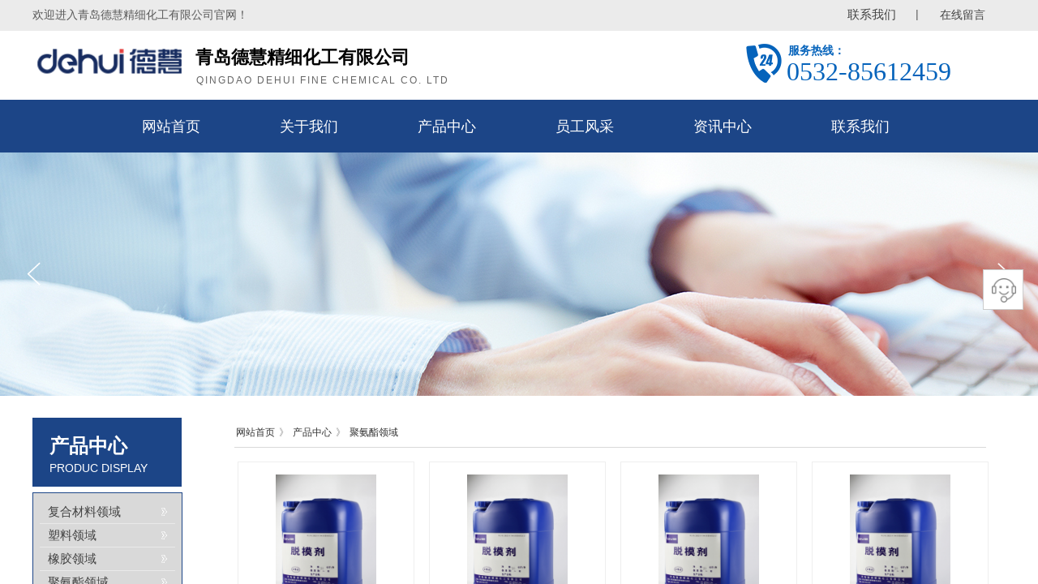

--- FILE ---
content_type: text/html; charset=utf-8
request_url: http://www.dehuihuagong.com/page11?product_category=49&menu_id=35
body_size: 25060
content:
<!DOCTYPE html PUBLIC "-//W3C//DTD XHTML 1.0 Transitional//EN" "http://www.w3.org/TR/xhtml1/DTD/xhtml1-transitional.dtd">
<html xmlns="http://www.w3.org/1999/xhtml" lang="zh-Hans" >
	<head>
		<meta http-equiv="X-UA-Compatible" content="IE=Edge,chrome=1" />
	<meta name="viewport" content="width=1200" />	<meta http-equiv="Content-Type" content="text/html; charset=utf-8" />
		<meta name="format-detection" content="telephone=no" />
	     <meta http-equiv="Cache-Control" content="no-transform"/> 
     <meta http-equiv="Cache-Control" content="no-siteapp"/>
	<title>青岛德慧精细化工有限公司</title>
	<meta name="keywords"  content="橡胶、塑料、聚氨酯、复合材料、金属加工、摩擦材料、玻璃、水泥等：内脱模剂、外脱模剂、隔离剂、防粘剂、润滑剂、模具清洗剂、模具防锈剂等产品" />
	<meta name="description" content="德慧创立于1996年。德慧人十分荣幸地为我国的橡胶、塑料、聚氨酯、复合材料、金属加工、摩擦材料、玻璃、水泥等行业服务了二十五年，得到了广大用户的厚爱与支持；德慧已成长为专业的脱模剂生产供应商。



德慧，能够根据客户需要研制和生产：内脱模剂、外脱模剂、隔离剂、防粘剂、润滑剂、模具清洗剂、模具防锈剂等产品，并提供整体解决方案和服务，为您提高生产效率，创造优质产品，提供助力" />
    
                
		<meta property="og:image" content="https://aosspic10001.websiteonline.cn/pmt7547e7/image/aozt.ico">
		<link rel="shortcut icon" href="https://aosspic10001.websiteonline.cn/pmt7547e7/image/aozt.ico" type="image/x-icon" />
	<link rel="Bookmark" href="https://aosspic10001.websiteonline.cn/pmt7547e7/image/aozt.ico" />
		

		<link href="http://static.websiteonline.cn/website/template/default/css/default.css?v=17534100" rel="stylesheet" type="text/css" />
<link href="http://www.dehuihuagong.com/template/default/css/font/font.css?v=15750090" rel="stylesheet" type="text/css" />
<link href="http://www.dehuihuagong.com/template/default/css/wpassword/iconfont.css?v=17496248" rel="stylesheet" type="text/css" />
<link href="http://static.websiteonline.cn/website/plugin/title/css/title.css?v=17083134" rel="stylesheet" type="text/css" />
<link href="http://static.websiteonline.cn/website/plugin/media/css/media.css?v=14077216" rel="stylesheet" type="text/css" />
<link href="http://static.websiteonline.cn/website/plugin/unslider/css/unslider.css?v=16086236" rel="stylesheet" type="text/css" />
<link href="http://static.websiteonline.cn/website/plugin/sidebar/css/sidebar.css?v=16860282" rel="stylesheet" type="text/css" />
<link href="http://static.websiteonline.cn/website/plugin/breadcrumb/css/breadcrumb.css?v=16086008" rel="stylesheet" type="text/css" />
<link href="http://static.websiteonline.cn/website/plugin/product_category/css/product_category.css?v=14937940" rel="stylesheet" type="text/css" />
<style type="text/css">#canvas{background:no-repeat top left;}
#scroll_container{font-family:微软雅黑,Arial;font-size:12px;font-weight:normal;font-style:normal;line-height:15px;}
#scroll_container h1,#scroll_container h2,#scroll_container h3,#scroll_container h4,#scroll_container h5,#scroll_container h6{font-family:微软雅黑,Arial;font-size:12px;font-weight:normal;font-style:normal;}
#scroll_container h1{font-family:微软雅黑,;font-size:12px;font-weight:normal;font-style:normal;}
#scroll_container h2{font-family:微软雅黑,;font-size:12px;font-weight:normal;font-style:normal;}
#scroll_container h3{font-family:微软雅黑,;font-size:12px;font-weight:normal;font-style:normal;}
#scroll_container h4{font-family:微软雅黑,;font-size:12px;font-weight:normal;font-style:normal;}
#scroll_container h5{font-family:微软雅黑,;font-size:12px;font-weight:normal;font-style:normal;}
#scroll_container h6{font-family:微软雅黑,;font-size:12px;font-weight:normal;font-style:normal;}
.scroll_contain a:link{font-family:微软雅黑,Arial;font-size:12px;font-weight:normal;font-style:normal;}
#scroll_container a:visited{font-weight:normal;font-style:normal;}
#scroll_container a:hover{font-weight:normal;font-style:normal;}
.prop_rotate_angle sup,.prop_rotate_angle .posblk-deg{font-size:11px; color:#CDCDCD; font-weight:normal; font-style:normal; }ins#qiao-wrap{height:0;} #qiao-wrap{display:block;}
</style> 
</head>
<body  >
<input type="hidden" value="2" name="_user_level_val" />
								<script type="text/javascript" language="javascript" src="http://static.websiteonline.cn/website/script/??libsjq.js,jquery.custom.js,jquery.lazyload.js,jquery.rotateutility.js,lab.js,wopop_all.js,jquery.cookie.js,jquery.simplemodal.js,fullcollumn.js,objectFitPolyfill.min.js,ierotate.js,effects/velocity.js,effects/velocity.ui.js,effects/effects.js,fullpagescroll.js,common.js,heightAdapt.js?v=17573096"></script>
<script type="text/javascript" language="javascript" src="http://static.websiteonline.cn/website/plugin/??media/js/init.js,new_navigation/js/overall.js,new_navigation/styles/hs6/init.js,unslider/js/init.js,shapes/js/init.js,breadcrumb/js/init.js,buttons/js/init.js?v=17633678"></script>
	<script type="text/javascript" language="javascript">
    			var webmodel = {};
	        
    wp_pages_global_func($.extend({
        'isedit': '0',
        'islogin': '0',
        'domain': 'pmt7547e7',
        'p_rooturl': 'http://www.dehuihuagong.com',
        'static_rooturl': 'http://static.websiteonline.cn/website',
        'interface_locale': "zh_CN",
        'dev_mode': "0",
        'getsession': ''
    }, {"phpsessionid":"","punyurl":"http:\/\/www.dehuihuagong.com","curr_locale":"zh_CN","mscript_name":"","converted":false}));
    
	</script>

<link href="http://www.dehuihuagong.com/5f821ba9425969c438c359ebaee43ef8.cssx" rel="stylesheet" /><div id="page_set_css">
</div><input type="hidden" id="page_id" name="page_id" value="11" rpid="11">
<div id="scroll_container" class="scroll_contain" style="">
	    	<div id="scroll_container_bg" style=";">&nbsp;</div>
<script>
initScrollcontainerHeight();	
</script>
     <div id="overflow_canvas_container">        <div id="canvas" style=" margin: 0 auto;width:1200px;;height:1117px">
    <div id="layer20BAA28C82EAA573473EDF41879A0864" class="full_column"   style="width:1200px;position:absolute;top:0px;height:38px;z-index:100;">
    <div class="full_width " style="position:absolute;height:38px;background-color:#ebebeb;background:;">		
    </div>
			<div class="full_content" style="width:1200px; position:absolute;left:0;top:0;margin-left: 0px;;height:38px;">
								<div id='layer2602497715E4D0DF6B28E83A3598CCEC' type='title'  class='cstlayer' style='left: 1097px; top: 9px; position: absolute; z-index: 109; width: 100px; height: 21px; '  mid=""  fatherid='layer20BAA28C82EAA573473EDF41879A0864'    deg='0'><div class="wp-title_content" style="overflow-wrap: break-word; padding: 0px; border-color: transparent; border-width: 0px; height: 21px; width: 100px; display: block;"><div style="text-align: center;"><a href="http://www.dehuihuagong.com/page8"><span style="font-size: 14px; color: rgb(67, 67, 67); font-family: &quot;Microsoft YaHei&quot;;">在线留言</span><span style="color: rgb(67, 67, 67); font-family: &quot;Microsoft YaHei&quot;;">​</span></a></div></div>
<script type="text/javascript">
$(function(){
	$('.wp-title_content').each(function(){
		if($(this).find('div').attr('align')=='justify'){
			$(this).find('div').css({'text-justify':'inter-ideograph','text-align':'justify'});
		}
	})	
})
</script>

</div><script>				 $('#layer2602497715E4D0DF6B28E83A3598CCEC').triggerHandler('layer_ready');</script><div id='layer99932BA78117CD3B1B0C1AEBDB6AA06D' type='title'  class='cstlayer' style='left: 985px; top: 8px; position: absolute; z-index: 102; width: 100px; height: 21px; transform: rotate(0deg); transform-origin: 0px 0px 0px; '  mid=""  fatherid='layer20BAA28C82EAA573473EDF41879A0864'    deg='0'><div class="wp-title_content" style="overflow-wrap: break-word; padding: 0px; border: 0px solid transparent; height: 21px; width: 100px; display: block;"><div style="text-align: center;"><span style="font-size: 14px;"><a href="http://www.dehuihuagong.com/page8"><span style="color: rgb(67, 67, 67); font-size: 15px; font-family: &quot;Microsoft YaHei&quot;;">联系我们</span></a></span></div></div>

</div><script>				 $('#layer99932BA78117CD3B1B0C1AEBDB6AA06D').triggerHandler('layer_ready');</script><div id='layer745CC15639B97DB886CC96EAC22AC9B0' type='title'  class='cstlayer' style='left: 0px; top: 9px; position: absolute; z-index: 112; width: 295px; height: 22px; '  mid=""  fatherid='layer20BAA28C82EAA573473EDF41879A0864'    deg='0'><div class="wp-title_content" style="overflow-wrap: break-word; padding: 0px; border-color: transparent; border-width: 0px; height: 22px; width: 295px; display: block;"><span style="font-size: 14px;">欢迎进入青岛德慧精细化工有限公司官网！</span></div>

</div><script>				 $('#layer745CC15639B97DB886CC96EAC22AC9B0').triggerHandler('layer_ready');</script><div id='layerFF7CA23BC7D9FCB28CB3B6A0B0FCB2C5' type='title'  class='cstlayer' style='left: 1089px; top: 8px; position: absolute; z-index: 113; width: 10px; height: 30px; '  mid=""  fatherid='layer20BAA28C82EAA573473EDF41879A0864'    deg='0'><div class="wp-title_content" style="overflow-wrap: break-word; padding: 0px; border-color: transparent; border-width: 0px; height: 30px; width: 10px; display: block;"><span style="font-size: 14px;">|</span>​</div>

</div><script>				 $('#layerFF7CA23BC7D9FCB28CB3B6A0B0FCB2C5').triggerHandler('layer_ready');</script>                                
                                <div class="fullcontent_opacity" style="width: 100%;height: 100%;position: absolute;left: 0;right: 0;top: 0;display:none;"></div>
			</div>
</div>
<script>
        $(".content_copen").live('click',function(){
        $(this).closest(".full_column").hide();
    });
	var $fullwidth=$('#layer20BAA28C82EAA573473EDF41879A0864 .full_width');
	$fullwidth.css({left:0-$('#canvas').offset().left+$('#scroll_container').offset().left-$('#scroll_container').scrollLeft()-$.parseInteger($('#canvas').css("borderLeftWidth")),width:$('#scroll_container_bg').width()});
	$(function () {
				var videoParams={"id":"layer20BAA28C82EAA573473EDF41879A0864","bgauto":null,"ctauto":null,"bVideouse":null,"cVideouse":null,"bgvHeight":null,"bgvWidth":null};
		fullcolumn_bgvideo_init_func(videoParams);
                var bgHoverParams={"full":{"hover":null,"opacity":null,"bg":"#ebebeb","id":"layer20BAA28C82EAA573473EDF41879A0864","bgopacity":null,"zindextopcolorset":""},"full_con":{"hover":null,"opacity":null,"bg":null,"id":"layer20BAA28C82EAA573473EDF41879A0864","bgopacity":null}};
		fullcolumn_HoverInit(bgHoverParams);
        });
</script>


<div id='layerD4130268C54B025F6A4BFE04FB0475CD' type='media'  class='cstlayer' style='left: 0px; top: 51px; position: absolute; z-index: 105; width: 188px; height: 50px; '  mid=""    deg='0'><script>
create_pc_media_set_pic('layerD4130268C54B025F6A4BFE04FB0475CD',false);
</script>
<div class="wp-media_content"  style="overflow: hidden; width: 188px; height: 50px; border-width: 0px; border-style: solid; padding: 0px;" type="0">
<div class="img_over"  style='overflow: hidden; border-color: transparent; border-width: 0px; position: relative; width: 188px; height: 50px;'>

<div class="imgloading" style="z-index:100;"> </div>
<img  id="wp-media-image_layerD4130268C54B025F6A4BFE04FB0475CD" onerror="set_thumb_layerD4130268C54B025F6A4BFE04FB0475CD(this);" onload="set_thumb_layerD4130268C54B025F6A4BFE04FB0475CD(this);" class="paragraph_image"  type="zoom" src="https://aosspic10001.websiteonline.cn/pmt7547e7/image/wewy.png" style="width: 188px; height: auto; top: -1px; left: 0px; position: relative;;" />
</div>

</div>
<script>
(function(){
		layer_media_init_func('layerD4130268C54B025F6A4BFE04FB0475CD',{"isedit":false,"has_effects":false});
})()
</script>
</div><script>				 $('#layerD4130268C54B025F6A4BFE04FB0475CD').triggerHandler('layer_ready');</script><div id='layerAB37A848CF8A5BC2FDA1044079DAE8FE' type='title'  class='cstlayer' style='left: 932px; top: 53px; position: absolute; z-index: 103; width: 150px; height: 21px; '  mid=""    deg='0'><div class="wp-title_content" style="overflow-wrap: break-word; padding: 0px; border-color: transparent; border-width: 0px; height: 21px; width: 150px; display: block;"><span style="color: rgb(5, 99, 187); font-family: &quot;Microsoft YaHei&quot;; font-size: 14px;"><strong>服务热线：</strong></span><span style="font-size: 14px; font-family: &quot;Microsoft YaHei&quot;;"><strong>​</strong></span></div>

</div><script>				 $('#layerAB37A848CF8A5BC2FDA1044079DAE8FE').triggerHandler('layer_ready');</script><div id='layerC0DFAD052F3851F3CE64845BEA0DD849' type='media'  class='cstlayer' style='left: 880px; top: 54px; position: absolute; z-index: 104; width: 44px; height: 48px; '  mid=""    deg='0'><script>
create_pc_media_set_pic('layerC0DFAD052F3851F3CE64845BEA0DD849',false);
</script>
<div class="wp-media_content"  style="overflow: hidden; width: 44px; height: 48px;" type="0">
<div class="img_over"  style='overflow: hidden; border-color: transparent; border-width: 0px; position: relative; width: 44px; height: 48px;'>

<div class="imgloading" style="z-index:100;"> </div>
<img  id="wp-media-image_layerC0DFAD052F3851F3CE64845BEA0DD849" onerror="set_thumb_layerC0DFAD052F3851F3CE64845BEA0DD849(this);" onload="set_thumb_layerC0DFAD052F3851F3CE64845BEA0DD849(this);" class="paragraph_image"  type="zoom" src="http://pmt7547e7.pic50.websiteonline.cn/upload/templatefiles/tel.png" style="width: 44px; height: 48px;;" />
</div>

</div>
<script>
(function(){
		layer_media_init_func('layerC0DFAD052F3851F3CE64845BEA0DD849',{"isedit":false,"has_effects":false});
})()
</script>
</div><script>				 $('#layerC0DFAD052F3851F3CE64845BEA0DD849').triggerHandler('layer_ready');</script><div id='layerE2CE9F2D5CEB0D1998F00A7D619617F2' type='title'  class='cstlayer' style='left: 201px; top: 56px; position: absolute; z-index: 106; width: 427px; height: 45px; '  mid=""    deg='0'><div class="wp-title_content" style="overflow-wrap: break-word; padding: 0px; border-color: transparent; border-width: 0px; height: 45px; width: 427px; display: block;"><span style="font-size: 22px; font-family: 微软雅黑; color: rgb(0, 0, 0);"><strong>青岛德慧精细化工有限公司</strong></span></div>

</div><script>				 $('#layerE2CE9F2D5CEB0D1998F00A7D619617F2').triggerHandler('layer_ready');</script><div id='layer58E40E8332DCF9B031BB3ADCC884F6B8' type='title'  class='cstlayer' style='left: 930px; top: 66px; position: absolute; z-index: 102; width: 270px; height: 41px; '  mid=""    deg='0'><div class="wp-title_content" style="overflow-wrap: break-word; padding: 0px; border-color: transparent; border-width: 0px; height: 41px; width: 270px; display: block;"><font color="#0563bb" face="Arial Black"><span style="font-size: 32px;">0532-85612459</span></font></div>

</div><script>				 $('#layer58E40E8332DCF9B031BB3ADCC884F6B8').triggerHandler('layer_ready');</script><div id='layerAD0C1CFF47420B25475595A4C8149EA7' type='title'  class='cstlayer' style='left: 202px; top: 91px; position: absolute; z-index: 107; width: 405px; height: 24px; '  mid=""    deg='0'><div class="wp-title_content" style="overflow-wrap: break-word; padding: 0px; border-color: transparent; border-width: 0px; height: 24px; width: 405px; display: block;"><font color="#cccccc" face="Arial, Helvetica, sans-serif"><span style="letter-spacing: 2px; text-transform: uppercase; color: rgb(102, 102, 102);">Qingdao Dehui Fine Chemical Co. Ltd</span></font></div>

</div><script>				 $('#layerAD0C1CFF47420B25475595A4C8149EA7').triggerHandler('layer_ready');</script><div id="layerE27FC04394271D187084B77816FE00BD" class="full_column"   style="width:1200px;position:absolute;top:123px;height:65px;z-index:101;">
    <div class="full_width " style="position:absolute;height:65px;background-color:#1c4587;">		
    </div>
			<div class="full_content" style="width:1200px; position:absolute;left:0;top:0;margin-left: 0px;;height:65px;">
								                                
                                <div class="fullcontent_opacity" style="width: 100%;height: 100%;position: absolute;left: 0;right: 0;top: 0;display:none;"></div>
			</div>
</div>
<script>
        $(".content_copen").live('click',function(){
        $(this).closest(".full_column").hide();
    });
	var $fullwidth=$('#layerE27FC04394271D187084B77816FE00BD .full_width');
	$fullwidth.css({left:0-$('#canvas').offset().left+$('#scroll_container').offset().left-$('#scroll_container').scrollLeft()-$.parseInteger($('#canvas').css("borderLeftWidth")),width:$('#scroll_container_bg').width()});
	$(function () {
				var videoParams={"id":"layerE27FC04394271D187084B77816FE00BD","bgauto":null,"ctauto":null,"bVideouse":null,"cVideouse":null,"bgvHeight":null,"bgvWidth":null};
		fullcolumn_bgvideo_init_func(videoParams);
                var bgHoverParams={"full":{"hover":null,"opacity":null,"bg":"#1c4587","id":"layerE27FC04394271D187084B77816FE00BD","bgopacity":null,"zindextopcolorset":""},"full_con":{"hover":null,"opacity":null,"bg":null,"id":"layerE27FC04394271D187084B77816FE00BD","bgopacity":null}};
		fullcolumn_HoverInit(bgHoverParams);
        });
</script>


<div id='layerFF7538BB45F04E7C678ACA31B00FFD13' type='new_navigation'  class='cstlayer' style='left: 86px; top: 124px; position: absolute; z-index: 108; width: 1108px; height: 60px; display: block; '  mid=""    deg='0'><div class="wp-new_navigation_content" style="border: 0px solid transparent; width: 1108px; padding: 0px; display: block; overflow: visible; height: auto;;display:block;overflow:hidden;height:0px;" type="0">
<script type="text/javascript"> 
		
	</script>
<div skin="hs6" class="nav1 menu_hs6" ishorizon="1" colorstyle="darkorange" direction="0" more="更多" moreshow="1" morecolor="darkorange" hover="0" hover_scr="0" submethod="0" umenu="0" dmenu="0" sethomeurl="http://www.dehuihuagong.com/Home" smcenter="0">
		<ul id="nav_layerFF7538BB45F04E7C678ACA31B00FFD13" class="navigation"  style="width:auto;"  >
		<li style="z-index:2;"  class="wp_subtop"  pid="1" ><a  class="  "  href="http://www.dehuihuagong.com">网站首页</a></li><li style="z-index:2;"  class="wp_subtop"  pid="3" ><a  class=" sub "  href="http://www.dehuihuagong.com/page3">关于我们</a><ul style="z-index:2;"><li style="z-index:3;"  class=""  pid=0 ><a  class="  "  href="http://www.dehuihuagong.com/page17">公司简介</a></li><li style="z-index:3;"  class=""  pid=0 ><a  class="  "  href="http://www.dehuihuagong.com/page18">愿景及使命</a></li><li style="z-index:3;"  class=""  pid=0 ><a  class="  "  href="http://www.dehuihuagong.com/page19">企业文化</a></li><li style="z-index:3;"  class=""  pid=0 ><a  class="  "  href="http://www.dehuihuagong.com/page20">发展历程</a></li><li style="z-index:3;"  class=""  pid=0 ><a  class="  "  href="http://www.dehuihuagong.com/page21">办公地点</a></li><li style="z-index:3;"  class=""  pid=0 ><a  class="  "  href="http://www.dehuihuagong.com/page30">荣誉资质</a></li><li style="z-index:3;"  class=""  pid=0 ><a  class="  "  href="http://www.dehuihuagong.com/page31">实力优势</a></li></ul></li><li style="z-index:2;"  class="wp_subtop"  pid="11" ><a  class=" sub "  href="http://www.dehuihuagong.com/page11">产品中心</a><ul style="z-index:2;"><li style="z-index:3;"  class=""  pid=0 ><a  class="  "  href="http://www.dehuihuagong.com/page11?product_category=50&menu_id=32">复合材料领域</a></li><li style="z-index:3;"  class=""  pid=0 ><a  class="  "  href="http://www.dehuihuagong.com/page11?product_category=53&menu_id=33">塑料领域</a></li><li style="z-index:3;"  class=""  pid=0 ><a  class="  "  href="http://www.dehuihuagong.com/page11?product_category=54&menu_id=34">橡胶领域</a></li><li style="z-index:3;"  class=""  pid=0 ><a  class="  "  href="http://www.dehuihuagong.com/page11?product_category=49&menu_id=35">聚氨酯领域</a></li><li style="z-index:3;"  class=""  pid=0 ><a  class="  "  href="http://www.dehuihuagong.com/page11?product_category=51&menu_id=36">金属加工领域</a></li><li style="z-index:3;"  class=""  pid=0 ><a  class="  "  href="http://www.dehuihuagong.com/page11?product_category=52&menu_id=37">工业化学品领域</a></li></ul></li><li style="z-index:2;"  class="wp_subtop"  pid="15" ><a  class=" sub "  href="http://www.dehuihuagong.com/page15">员工风采</a><ul style="z-index:2;"><li style="z-index:3;"  class=""  pid=0 ><a  class="  "  href="http://www.dehuihuagong.com/page22">人才发展</a></li><li style="z-index:3;"  class=""  pid=0 ><a  class="  "  href="http://www.dehuihuagong.com/page23">工作环境</a></li><li style="z-index:3;"  class=""  pid=0 ><a  class="  "  href="http://www.dehuihuagong.com/page24">员工活动</a></li></ul></li><li style="z-index:2;"  class="wp_subtop"  pid="12" ><a  class=" sub "  href="http://www.dehuihuagong.com/page12">资讯中心</a><ul style="z-index:2;"><li style="z-index:3;"  class=""  pid=0 ><a  class="  "  href="http://www.dehuihuagong.com/page12?article_category=16&menu_id=28">产品知识</a></li><li style="z-index:3;"  class=""  pid=0 ><a  class="  "  href="http://www.dehuihuagong.com/page12?article_category=12&menu_id=29">新闻资讯</a></li></ul></li><li style="z-index:2;"  class="wp_subtop"  pid="8" ><a  class="  "  href="http://www.dehuihuagong.com/page8">联系我们</a></li>	</ul>
</div>

<script type="text/javascript"> 
				$("#layerFF7538BB45F04E7C678ACA31B00FFD13").data("datasty_", '@charset "utf-8";  #nav_layerFF7538BB45F04E7C678ACA31B00FFD13,#nav_layerFF7538BB45F04E7C678ACA31B00FFD13 ul,#nav_layerFF7538BB45F04E7C678ACA31B00FFD13 li{list-style-type:none; margin:0px; padding:0px; border:thin none;}  #nav_layerFF7538BB45F04E7C678ACA31B00FFD13 { position:relative;padding-left:20px;background-image:url(http://static.websiteonline.cn/website/plugin/new_navigation/styles/hs6/menu6_bg.jpg);background-repeat:repeat;background-position:top left;background-color:transparent;height:42px;-moz-border-radius:5px; -webkit-border-radius:5px; border-radius:5px;behavior: url(script/pie.htc);}  #nav_layerFF7538BB45F04E7C678ACA31B00FFD13 li.wp_subtop{padding-left:5px;padding-right:5px;text-align:center;height:42px;line-height:42px;position: relative; float:left; width:120px; padding-bottom:0px;background-image:url(http://static.websiteonline.cn/website/plugin/new_navigation/styles/hs6/menu6_line.jpg);background-color:transparent;background-repeat:no-repeat;background-position:top right;}  #nav_layerFF7538BB45F04E7C678ACA31B00FFD13 li.wp_subtop:hover{height:42px;line-height:42px;width:120px;text-align:center;background-image:url(http://static.websiteonline.cn/website/plugin/new_navigation/styles/hs6/menu6_hover.jpg);background-repeat:repeat-x;background-color:transparent;background-position:top left;}  #nav_layerFF7538BB45F04E7C678ACA31B00FFD13 li.wp_subtop>a{white-space:nowrap;font-style:normal;font-weight:normal;font-family:arial;font-size:12px;display:block; padding:0px; color:#ffffff; text-align:center; text-decoration: none;overflow:hidden;}  #nav_layerFF7538BB45F04E7C678ACA31B00FFD13 li.wp_subtop>a:hover{color:#fff; text-decoration: none;font-size:12px;font-style:normal;font-weight:normal;font-family:arial;color:#ffffff;text-align:center;}  #nav_layerFF7538BB45F04E7C678ACA31B00FFD13 ul {position:absolute;left:0px;display:none; background-color:transparent;margin-left:0px;}  #nav_layerFF7538BB45F04E7C678ACA31B00FFD13 ul li {padding-left:5px;padding-right:5px;text-align:center;position:relative; float: left;padding-bottom:0px;background-image:none;background-color:#fc6701;height:25px;line-height:25px;background-position:top left;background-repeat:repeat;}  #nav_layerFF7538BB45F04E7C678ACA31B00FFD13 ul li:hover{text-align:center;background-image:none; background-color:#dc3200;width:120px;height:25px;line-height:25px;background-position:top left;background-repeat:repeat;}  #nav_layerFF7538BB45F04E7C678ACA31B00FFD13 ul li a {text-align:center;color:#fff;font-size:12px;font-family:arial;font-style:normal;font-weight:normal;white-space:nowrap;display:block;}  #nav_layerFF7538BB45F04E7C678ACA31B00FFD13 ul li a:hover{ color:#fff;font-size:12px;font-family:arial;text-align:center;font-style:normal;font-weight:normal;}  #nav_layerFF7538BB45F04E7C678ACA31B00FFD13 ul ul {position: absolute; margin-left: 120px; margin-top: -25px;display: none; }');
		$("#layerFF7538BB45F04E7C678ACA31B00FFD13").data("datastys_", '#nav_layerFF7538BB45F04E7C678ACA31B00FFD13{height:64px;} #nav_layerFF7538BB45F04E7C678ACA31B00FFD13{border-radius:0px;behavior: url(script/pie.htc);} #nav_layerFF7538BB45F04E7C678ACA31B00FFD13 li.wp_subtop{line-height:64px;}   #nav_layerFF7538BB45F04E7C678ACA31B00FFD13 li.wp_subtop>a{font-size:18px;}  #nav_layerFF7538BB45F04E7C678ACA31B00FFD13 li.wp_subtop:hover{line-height:64px;}  #nav_layerFF7538BB45F04E7C678ACA31B00FFD13 li.wp_subtop>a:hover{font-size:18px;} #nav_layerFF7538BB45F04E7C678ACA31B00FFD13 li.wp_subtop>a:hover{font-family:Microsoft YaHei;} #nav_layerFF7538BB45F04E7C678ACA31B00FFD13 li.wp_subtop:hover{background-position:center center;} #nav_layerFF7538BB45F04E7C678ACA31B00FFD13{background-color:transparent;} #nav_layerFF7538BB45F04E7C678ACA31B00FFD13{background-image:url(http://static.websiteonline.cn/website/plugin/new_navigation/view/images/png_bg.png);} #nav_layerFF7538BB45F04E7C678ACA31B00FFD13{background:;} #nav_layerFF7538BB45F04E7C678ACA31B00FFD13{background-position:center center;} #nav_layerFF7538BB45F04E7C678ACA31B00FFD13 li.wp_subtop{background-position:center center;} #nav_layerFF7538BB45F04E7C678ACA31B00FFD13 li.wp_subtop{background-image:url(http://static.websiteonline.cn/website/plugin/new_navigation/view/images/png_bg.png);} #nav_layerFF7538BB45F04E7C678ACA31B00FFD13 li.wp_subtop{background-color:transparent;} #nav_layerFF7538BB45F04E7C678ACA31B00FFD13 li.wp_subtop{background:;}  #nav_layerFF7538BB45F04E7C678ACA31B00FFD13 li.wp_subtop{height:64px;} #nav_layerFF7538BB45F04E7C678ACA31B00FFD13 li.wp_subtop:hover{background-image:url(http://static.websiteonline.cn/website/plugin/new_navigation/view/images/png_bg.png);}  #nav_layerFF7538BB45F04E7C678ACA31B00FFD13 li.wp_subtop:hover{background:transparent;} #nav_layerFF7538BB45F04E7C678ACA31B00FFD13 li.wp_subtop:hover{background-color:#0563bb;}                                   #nav_layerFF7538BB45F04E7C678ACA31B00FFD13 li.wp_subtop>a{font-family:Microsoft YaHei;}  #nav_layerFF7538BB45F04E7C678ACA31B00FFD13 li.wp_subtop:hover{width:160px;}  #nav_layerFF7538BB45F04E7C678ACA31B00FFD13 li.wp_subtop{width:160px;} #nav_layerFF7538BB45F04E7C678ACA31B00FFD13 li.wp_subtop>a{color:#ffffff;} #nav_layerFF7538BB45F04E7C678ACA31B00FFD13 ul li a{font-family:Microsoft YaHei;} #nav_layerFF7538BB45F04E7C678ACA31B00FFD13 ul li a:hover{font-family:Microsoft YaHei;} #nav_layerFF7538BB45F04E7C678ACA31B00FFD13 ul li{background:none;} #nav_layerFF7538BB45F04E7C678ACA31B00FFD13 ul li{background-color:#1c4587;} #nav_layerFF7538BB45F04E7C678ACA31B00FFD13 ul li a{font-size:14px;}           #nav_layerFF7538BB45F04E7C678ACA31B00FFD13 ul li{line-height:36px;}           #nav_layerFF7538BB45F04E7C678ACA31B00FFD13 ul li{height:36px;} #nav_layerFF7538BB45F04E7C678ACA31B00FFD13 ul li a:hover{font-size:14px;}             #nav_layerFF7538BB45F04E7C678ACA31B00FFD13 ul li:hover{height:36px;}           #nav_layerFF7538BB45F04E7C678ACA31B00FFD13 ul li:hover{line-height:36px;}   #nav_layerFF7538BB45F04E7C678ACA31B00FFD13 li.wp_subtop:hover{height:63px;}');
	
		</script>

<script type="text/javascript">
function wp_get_navstyle(layer_id,key){
		var navStyle = $.trim($("#"+layer_id).data(key));
		return navStyle;	
	
}	
richtxt('layerFF7538BB45F04E7C678ACA31B00FFD13');
</script><script type="text/javascript">
layer_new_navigation_hs6_func({"isedit":false,"layer_id":"layerFF7538BB45F04E7C678ACA31B00FFD13","menustyle":"hs6"});

</script><div class="navigation_more" data-more="darkorange" data-typeval="0" data-menudata="&quot;&quot;"></div>
</div>
<script type="text/javascript">
 $(function(){
	layer_new_navigation_content_func({"isedit":false,"layer_id":"layerFF7538BB45F04E7C678ACA31B00FFD13","menustyle":"hs6","addopts":{"padding-left":"0"}});
});
</script>

</div><script>				 $('#layerFF7538BB45F04E7C678ACA31B00FFD13').triggerHandler('layer_ready');</script><div id='layerEB4DEF26EE34457F9E462177895AD0EA' type='unslider'  class='cstlayer' style='left: 0px; top: 188px; position: absolute; z-index: 100; width: 1200px; height: 300px; display: block; opacity: 1; '  mid="layer438922DC767E8F6A0E6CAE79309E6411"    deg='0'><style>
#layerEB4DEF26EE34457F9E462177895AD0EAhtml5zoo-1{
	margin:0 auto;
}
</style>
<div id="layerEB4DEF26EE34457F9E462177895AD0EA_content" class="wp-unslider_content" style="overflow: hidden; border: none; left: -381.5px; width: 1843px; height: 300px; position: absolute;">
<script type="text/javascript">
	 
</script>

<!-- loop star -->
<div id="layerEB4DEF26EE34457F9E462177895AD0EAhtml5zoo-1">
    <ul class="html5zoo-slides" style="display:none;">
  
        <li><img alt="" src="https://aosspic10001.websiteonline.cn/pmt7547e7/image/1_qxle.jpg" class="html5lightbox" /></a></li>
    </ul>
</div>
<!-- loop end -->

<script language="javascript">
(function(){
		var layerparams={"layerid":"layerEB4DEF26EE34457F9E462177895AD0EA","pstyle":"none","plborder_size":"0","interval":3000,"autoplays":"true","title_size":"40","title_family":"SimSun","title_color":"#FFFFFF","easing":"all","show_title":"1","show_nav":"0","navigation_style":"01","navbg_hover_color":"#ffff00","nav_margin_bottom_size":"25","nav_arrow":"1","arrow_left":"template\/default\/images\/left_arrow.png","arrow_right":"template\/default\/images\/right_arrow.png","nav_margin_left_size":"25","nav_margin_right_size":"25","skin":"02","default_show":"1","hover_show":"0","pauseonmouseover":"1","nav_arrow_w_size":"34","nav_arrow_h_size":"32","iconstyle":"01","nav_height_size":"2","wsize":null,"editMode":false,"unslideradapt":null};
	layer_unslider_init_func(layerparams);
})()  
</script>
</div>
</div><script>				 $('#layerEB4DEF26EE34457F9E462177895AD0EA').triggerHandler('layer_ready');</script><div id='layer5EC7479A62610ADCA76962E6639E5B58' type='sidebar'  class='cstlayer' style='left: 870px; top: 198px; position: absolute; z-index: 109; width: 330px; height: 210px; '  mid=""    deg='0'><div class="wp-sidebar_content" style="overflow: hidden; border-color: transparent; border-width: 0px; width: 330px; height: 210px;;visibility:hidden">
<!--start-->
<link href="http://static.websiteonline.cn/website/plugin/sidebar/css/sidebar02.css?t=3" rel="stylesheet" type="text/css" />
<script type="text/javascript">
	
</script>

<script type="text/javascript">
$(function(){
        var celancount= $('.wpsidebar02').length;
	if(!celancount) $("<div class=\"wpsidebar-fkf wpsidebar02\"><ul class=\"fkf\"><li class=\"fkf-item\"><img src=\"http:\/\/static.websiteonline.cn\/website\/plugin\/sidebar\/images\/fkf-3.png\"><img class=\"hover\" src=\"http:\/\/static.websiteonline.cn\/website\/plugin\/sidebar\/images\/fkf-33.png\"><div class=\"fkf-item-right\"><div class=\"fkf-item-right-content\"><img class=\"arrow\" src=\"http:\/\/static.websiteonline.cn\/website\/plugin\/sidebar\/images\/arrow-r.png\"><div class=\"fkf-item-right-content-top\"><img src=\"http:\/\/static.websiteonline.cn\/website\/plugin\/sidebar\/images\/fkf-3.png\"><h2 class=\"txt_fam\">\u5ba2\u670dQQ<\/h2><p class=\"txt_fam\">9:00-18:00<\/p><\/div><div class=\"fkf-item-right-content-bottom\"><p class=\"txt_fam\">\u9009\u62e9\u4e0b\u5217\u5ba2\u670d\u8fdb\u884c\u6c9f\u901a\uff1a<\/p><ul><li class=\"content-bottom-item\"><a href=\"tencent:\/\/message?uin=2364642307&site=qq&Menu=yes\" class=\"qq skin02B\" target=\"_blank\"><img src=\"http:\/\/static.websiteonline.cn\/website\/plugin\/sidebar\/images\/fkfqq.png\"><span>\u5ba2\u670dQQ<\/span><\/a><\/li><\/ul><\/div><\/div><\/div><\/li><div class=\"fkf-item-right\"><div class=\"fkf-item-right-content right-content-tele\"><img class=\"arrow\" src=\"http:\/\/static.websiteonline.cn\/website\/plugin\/sidebar\/images\/arrow-r.png\"><div class=\"fkf-item-right-content-top\" style=\"height: 25px;\"><img src=\"http:\/\/static.websiteonline.cn\/website\/plugin\/sidebar\/images\/fkf-4.png\" style=\"width: 25px;height: 25px;\"><h2 class=\"txt_fam\"><\/h2><p class=\"txt_fam\"><\/p><\/div><\/div><\/div><\/li><\/ul><\/div>").appendTo('body'); 	function autoImg(type){}
			$('.wpsidebar02 a.custom').hover(function(){
		var def=$(this).find("img").attr("data-over");
			$(this).find("img").attr("src",def);
	},function(){
		var hov=$(this).find("img").attr("data-out");
			$(this).find("img").attr("src",hov);
	})
    //showjs
            $('.wpsidebar02 li.smember img.hover').click(function () {
		sidebar_cart_colse();
                if(2>3){
                    wp_shoppingCart_1(parseToURL('wp_user_manage','user_manage'),{title:'',width:1000,height:560});
                    return false;
                }
		$LAB.script("http://static.websiteonline.cn/website/script/datepicker/custom_dialog.js").wait(function(){
			show_custom_panel(parseToURL('userlogin','login_dialog'),{
				title:'登录',overlay:true,id:'wp_sidebar_dialog_login'
			});
		});
    });
    function remove_login(){
		$('#wp_sidebar_dialog_login,#wp-floatpanel_overlay').remove();
    };
    function kf_close(){
				$('.wp_celan_detailcontent,.rm_bz,.rm_kf').stop().animate({ 'right': '-291px' }, 300);
		$('.wp_celan_content').find('.s_arrow').css("display","none");
		$('.wp_celan_content').find('p.p3').css("background", "none");
    };
    function sidebar_cart_colse(){
		$('#shopping_cart-items,#wp-floatpanel_overlay').remove();
    };
    //左侧参数
    $.sidebar_aleft = '';
    $.sidebar_pathimg = 'http://static.websiteonline.cn/website/plugin/sidebar/images/';
    $.sidebar_menuclolr = '#17a8fb';
    $.sidebar_linkstr = $.parseJSON('{"help":{"linkurl":"","target":""},"message":{"linkurl":"","target":""}}');
});
</script>
<script src="http://static.websiteonline.cn/website/plugin/sidebar/js/rightmenu.js?v=5" type="text/javascript"></script>

<!--右侧菜单end-->
<!--end-->
</div>
<script language="javascript">
(function(window){
           $('#layer5EC7479A62610ADCA76962E6639E5B58').hide();
        if(!window.wp_shoppingCart_1){
          function wp_shoppingCart_1(load_url,option){
                $LAB
                .script("http://static.websiteonline.cn/website/script/usermanagepc/usermanage.js")
                .wait(function(){
                      wp_openManageDialog(load_url,option);
                 });
          }
          window.wp_shoppingCart_1 = wp_shoppingCart_1;
     }
})(window);
</script></div><script>				 $('#layer5EC7479A62610ADCA76962E6639E5B58').triggerHandler('layer_ready');</script><div id='layer1CF879A005365E1F53326768E35F57C4' type='shapes'  class='cstlayer' style='left: 0px; top: 515px; position: absolute; z-index: 110; width: 184px; height: 85px; '  mid=""    deg='0'><div class="wp-shapes_content" style="width: 184px; height: 85px;">
<canvas width="200" height="200" ></canvas>
</div>
<script>
(function(){
var options=$.extend({},{"shape_type":"rectan","borderline":"0","fillcolor":"#1c4587","strcolor":"#666"});
options.layerid='layer1CF879A005365E1F53326768E35F57C4';
layer_shapes_draw_func(options);
var radius = $("#layer1CF879A005365E1F53326768E35F57C4").find(".wp-shapes_content");
var radiusval = radius.css("border-radius");
if("0px"!=radiusval) $("#layer1CF879A005365E1F53326768E35F57C4").find("canvas").css("border-radius",radiusval);
})();
</script></div><script>				 $('#layer1CF879A005365E1F53326768E35F57C4').triggerHandler('layer_ready');</script><div id='layerC669070BA83DFDB0506296A3609801BC' type='breadcrumb'  class='cstlayer' style='left: 251px; top: 526px; position: absolute; z-index: 111; width: 925px; height: 24px; '  mid=""    deg='0'><div class="wp-breadcrumb_content" style="width: 925px; height: 24px; border-width: 0px; border-style: solid; padding: 0px;" ShowCpage="1" >
<div class='breadcrumb_plugin'>

<span class="breadcrumbtext" gzdata="gzorder"><a href="http://www.dehuihuagong.com/" style="line-height:100%; font-family: 'Microsoft YaHei';" >网站首页</a></span>
<span style="line-height:100%; margin-left:2px;margin-right:2px;color:rgb(131, 131, 131);font-size:12px;" class="breadcrumbfuhao">》</span>
<span class="breadcrumbtext"><a href="http://www.dehuihuagong.com/page11" style="line-height:100%; font-family: 'Microsoft YaHei';" >产品中心</a></span>
		<span style="line-height:100%; margin-left:2px;margin-right:2px;color:rgb(131, 131, 131);font-size:12px;" class="breadcrumbfuhao">》</span>
        <span class="breadcrumbtext"><a href="http://www.dehuihuagong.com/page11?menu_id=35&product_category=49" style="line-height:100%; font-family: 'Microsoft YaHei';" >聚氨酯领域</a></span>
</div>
</div>
<script>
layer_breadcrumb_ready_func('layerC669070BA83DFDB0506296A3609801BC', '');
</script></div><script>				 $('#layerC669070BA83DFDB0506296A3609801BC').triggerHandler('layer_ready');</script><div id='layerFC782889A9CAF5FA8867FC22EAE89DEC' type='title'  class='cstlayer' style='left: 21px; top: 534px; position: absolute; z-index: 114; width: 129px; height: 38px; '  mid=""    deg='0'><div class="wp-title_content" style="overflow-wrap: break-word; padding: 0px; border-color: transparent; border-width: 0px; height: 38px; width: 129px; display: block;"><span style="font-size: 24px; font-family: &quot;Microsoft YaHei&quot;; color: rgb(255, 255, 255);"><strong>产品中心</strong></span></div>

</div><script>				 $('#layerFC782889A9CAF5FA8867FC22EAE89DEC').triggerHandler('layer_ready');</script><div id='layer891B6C62E7991CD344B251268652BC12' type='line'  class='cstlayer' style='left: 249px; top: 536px; position: absolute; z-index: 112; width: 927px; height: 31px; '  mid=""    deg='0'><div class="wp-line_content" style="padding: 0px; border: 0px solid transparent; overflow: hidden; width: 927px; height: 31px;"><div class="wpline-wrapper horizontal-solid"></div><script language="javascript">
</script></div></div><script>				 $('#layer891B6C62E7991CD344B251268652BC12').triggerHandler('layer_ready');</script><div id='layerC1ADE514C8EC17793EB6ABC918B072B1' type='title'  class='cstlayer' style='left: 21px; top: 568px; position: absolute; z-index: 115; width: 150px; height: 22px; '  mid=""    deg='0'><div class="wp-title_content" style="overflow-wrap: break-word; padding: 0px; border-color: transparent; border-width: 0px; height: 23px; width: 150px; display: block;"><span style="color: rgb(255, 255, 255); font-size: 14px;">PRODUC DISPLAY​​</span></div>

</div><script>				 $('#layerC1ADE514C8EC17793EB6ABC918B072B1').triggerHandler('layer_ready');</script><div id='layer9380B4AABD13E021FE6FBECA9F309BEB' type='product_list'  class='cstlayer' style='left: 253px; top: 569px; position: absolute; z-index: 116; width: 926px; height: 548px; '  mid=""    deg='0'><script language="javascript">

 
$(window).load(function(){ 


        wp_heightAdapt($('#layer9380B4AABD13E021FE6FBECA9F309BEB'));       window.scroll_container_adjust();
        var oriheight=$('#layer9380B4AABD13E021FE6FBECA9F309BEB').data('oriheight');
        if(oriheight && $('#layer9380B4AABD13E021FE6FBECA9F309BEB').height()-oriheight>200){
            setTimeout(function(){
                 wp_heightAdapt($('#layer9380B4AABD13E021FE6FBECA9F309BEB'));                 window.scroll_container_adjust();
            },1000)
        }
});
	function set_thumb_layer9380B4AABD13E021FE6FBECA9F309BEB(obj) {
		var callback=function(img){
				img.fadeIn('slow',function(){
				img.closest('.img,.wp-new-product-style-01-left').children('.imgloading').remove();
			   });	
		}
		$(obj).each(function() {
			var img=$(this);
			callback(img);
		});      
	}
$(function(){
      $('#layer9380B4AABD13E021FE6FBECA9F309BEB').find('.wp-new-ar-pro-style-description').each(function(){
             if($(this).find('textarea').length){
                 $(this).html($(this).find('textarea').val());
             }
       })
})
if ("01" === "01") {
	(function(){
		var maxliheight = 0,tmplayerid = "#layer9380B4AABD13E021FE6FBECA9F309BEB";
		if (tmplayerid.length == 1) return;
        var $tmpnode = '';
		// 右间距 2014/03/17
		$(tmplayerid).unbind("fixedmarginright").bind("fixedmarginright", function(e, margin){
			var $target = $(this),$li = $target.find('li.wp-new-article-style_lis');
			if(margin != undefined) {$li.css("margin-right", margin+'px');}
			else {/*动态获取margin-right*/$li.css("margin-right", $li.filter(':first').css("margin-right"));}
			var $first = $li.filter(':first');
			if($li.length > 0){
				liwidth = $first.width() + 
				parseInt( $first.css("padding-left").match(/\d+/) ) + parseInt( $first.css("padding-right").match(/\d+/) ) + 
				parseInt( $first.css("border-left-width") ) * 2, //30、6 li的padding和border
				
				mgnright = $._parseFloat($first.css("marginRight")),
				maxwidth = $target.children('.wp-product_list_content').width();
				if($.browser.msie && $.browser.version < 9){
					liwidth = liwidth = $first.width() + 
					parseInt( $first.css("padding-left").match(/\d+/) ) + parseInt( $first.css("padding-right").match(/\d+/) );
				}
				var maxcols = Math.floor(maxwidth / (liwidth + mgnright));
				if(maxwidth >= maxcols * (liwidth + mgnright) + liwidth) maxcols += 1;
				for(var i = 1,licnt = $li.length; i <= licnt; i++){
					if (i % maxcols != 0) continue;
					if ((maxcols == 1) && (2*liwidth <= maxwidth)) continue;
					$li.filter(':eq('+(i - 1)+')').css("margin-right", '0');
				}
			}
			
			$curlayer = $li = null;
			
		});
		
		$(tmplayerid).layer_ready(function(){
			$(tmplayerid).triggerHandler("fixedmarginright");
			var actdoms=$(tmplayerid).find('.wp-product_content').children('div:eq(1)');
			if(actdoms.length==0) return;
			if(actdoms.height()-$(tmplayerid).find('.wp-product_content').height()>500){
				actdoms.hide();
				setTimeout(function (){
					actdoms.show();
				}, 0);
			}
		})
	})();
	$(document).ready(function (){
	  	var maxliheight = 0,tmplayerid = "#layer9380B4AABD13E021FE6FBECA9F309BEB";
		if (tmplayerid.length == 1) return;
        var $tmpnode = '';
		function maxHeightFunc() {
            $tmpnode = $(tmplayerid+' li > .wp-new-article-style-c');
            $tmpnode.css('height','auto');
            maxliheight = Math.max.apply(null,$tmpnode.map(function(){
                var self=$(this);
                var bottom=$(this).find('.wp-new-ar-pro-style-description').filter(function(){
                    return $(this).css('display')!='none';
                }).css('margin-bottom');
                bottom=parseInt(bottom)||0;
                return $(this).height()+bottom;
            }).toArray());
            var prdbacheight = '0';
            if ("01" === "01" && prdbacheight != '0') {
                maxliheight = prdbacheight;
            }
            if (maxliheight) $tmpnode.height(maxliheight);
        }
        maxHeightFunc();

        setTimeout(maxHeightFunc,100);
		$(tmplayerid).triggerHandler("fixedmarginright");
		// <<End

		tmplayerid = $tmpnode = null;
	});
}
$(function(){
	function inlineToDisplay(){
		if($.browser.msie){
			var $imgs = $('#layer9380B4AABD13E021FE6FBECA9F309BEB').find('img.img_lazy_load');
			if($imgs.length > 0){
				// fixed bug#4411
				var nwidth = $._parseFloat('186'),
				ihack = (nwidth && ($.browser.version<9) && ('Proportion'=='Proportion'))?true:false;
				$imgs.each(function(){
					if($(this).css('display') == 'inline'){
						$(this).css('display','block');
						// fixed bug#4411
						ihack && $(this).parent('a').css({"display": 'inline-block',"width": nwidth+'px'});
					}
				});
			}
		}
	}
	inlineToDisplay();
});
</script>
<div class="wp-product_content wp-product_list_content" style="border: 0px solid transparent; overflow: hidden; width: 926px; height: 548px; padding: 0px;">
	<div skin="01" class="wp-product_css wp-product_list_css" style="display:none;">
<script type="text/javascript">
	
</script>
	</div>
	<div class="product_list-layer9380B4AABD13E021FE6FBECA9F309BEB" style="overflow:hidden;"> 
	<ul style='margin:0px;'>
<li class="wp-new-article-style_lis" 
style="vertical-align:top;width:186px;margin-right:18px;;margin-bottom:18px;	">
	<div class="img" style="height:186px;width:186px;text-align:center;vertical-align:middle;display:table-cell;"><div class="imgloading" style="height:184px;width:184px;"></div><a    href="http://www.dehuihuagong.com/page13?product_id=123"  class="aeffect productlistid  memberoff" productlistid="123"><img src="http://static.websiteonline.cn/website/template/default/images/blank.gif" data-original="https://aosspic10001.websiteonline.cn/pmt7547e7/image/IMG_8656.jpg" class="wp-product_list-thumbnail img_lazy_load" style="position: relative;max-width:186px;margin:0 auto;max-height:186px;" alt="聚氨酯软泡-浓缩液" /></a></div>
	<div class="wp-new-article-style-c">
	
	<p class="title"  style="font: normal 120% 'Microsoft yahei', Arial, Verdana;"><a  href="http://www.dehuihuagong.com/page13?product_id=123" class="productlistid  memberoff" productlistid="123">聚氨酯软泡-浓缩液</a></p>
        
	<p class="category_p"><span class="category"><a  href="http://www.dehuihuagong.com/page11?product_category=49">聚氨酯领域</a></span></p>
	<p  class="wp-new-ar-pro-style-price market_price"><label class="list_price_f_title">市场价:</label><span class="list_price_f">0.00</span></p>
	<p  class="wp-new-ar-pro-style-price" id="price"><label class="price_f_title">价格:</label><span class="price_f">0.00</span></p>
	<div class="wp-new-ar-pro-style-description"> 
	            <textarea style="display:none;"></textarea>
      </div>
	</div>
    	<input type="hidden" class="product_desc" data-desc="">
</li><li class="wp-new-article-style_lis" 
style="vertical-align:top;width:186px;margin-right:18px;;margin-bottom:18px;	">
	<div class="img" style="height:186px;width:186px;text-align:center;vertical-align:middle;display:table-cell;"><div class="imgloading" style="height:184px;width:184px;"></div><a    href="http://www.dehuihuagong.com/page13?product_id=124"  class="aeffect productlistid  memberoff" productlistid="124"><img src="http://static.websiteonline.cn/website/template/default/images/blank.gif" data-original="https://aosspic10001.websiteonline.cn/pmt7547e7/image/IMG_8656.jpg" class="wp-product_list-thumbnail img_lazy_load" style="position: relative;max-width:186px;margin:0 auto;max-height:186px;" alt="聚氨酯软泡-溶剂型" /></a></div>
	<div class="wp-new-article-style-c">
	
	<p class="title"  style="font: normal 120% 'Microsoft yahei', Arial, Verdana;"><a  href="http://www.dehuihuagong.com/page13?product_id=124" class="productlistid  memberoff" productlistid="124">聚氨酯软泡-溶剂型</a></p>
        
	<p class="category_p"><span class="category"><a  href="http://www.dehuihuagong.com/page11?product_category=49">聚氨酯领域</a></span></p>
	<p  class="wp-new-ar-pro-style-price market_price"><label class="list_price_f_title">市场价:</label><span class="list_price_f">0.00</span></p>
	<p  class="wp-new-ar-pro-style-price" id="price"><label class="price_f_title">价格:</label><span class="price_f">0.00</span></p>
	<div class="wp-new-ar-pro-style-description"> 
	            <textarea style="display:none;"></textarea>
      </div>
	</div>
    	<input type="hidden" class="product_desc" data-desc="">
</li><li class="wp-new-article-style_lis" 
style="vertical-align:top;width:186px;margin-right:18px;;margin-bottom:18px;	">
	<div class="img" style="height:186px;width:186px;text-align:center;vertical-align:middle;display:table-cell;"><div class="imgloading" style="height:184px;width:184px;"></div><a    href="http://www.dehuihuagong.com/page13?product_id=125"  class="aeffect productlistid  memberoff" productlistid="125"><img src="http://static.websiteonline.cn/website/template/default/images/blank.gif" data-original="https://aosspic10001.websiteonline.cn/pmt7547e7/image/IMG_8656.jpg" class="wp-product_list-thumbnail img_lazy_load" style="position: relative;max-width:186px;margin:0 auto;max-height:186px;" alt="聚氨酯软泡-水性" /></a></div>
	<div class="wp-new-article-style-c">
	
	<p class="title"  style="font: normal 120% 'Microsoft yahei', Arial, Verdana;"><a  href="http://www.dehuihuagong.com/page13?product_id=125" class="productlistid  memberoff" productlistid="125">聚氨酯软泡-水性</a></p>
        
	<p class="category_p"><span class="category"><a  href="http://www.dehuihuagong.com/page11?product_category=49">聚氨酯领域</a></span></p>
	<p  class="wp-new-ar-pro-style-price market_price"><label class="list_price_f_title">市场价:</label><span class="list_price_f">0.00</span></p>
	<p  class="wp-new-ar-pro-style-price" id="price"><label class="price_f_title">价格:</label><span class="price_f">0.00</span></p>
	<div class="wp-new-ar-pro-style-description"> 
	            <textarea style="display:none;"></textarea>
      </div>
	</div>
    	<input type="hidden" class="product_desc" data-desc="">
</li><li class="wp-new-article-style_lis" 
style="vertical-align:top;width:186px;margin-right:18px;;margin-bottom:18px;	">
	<div class="img" style="height:186px;width:186px;text-align:center;vertical-align:middle;display:table-cell;"><div class="imgloading" style="height:184px;width:184px;"></div><a    href="http://www.dehuihuagong.com/page13?product_id=129"  class="aeffect productlistid  memberoff" productlistid="129"><img src="http://static.websiteonline.cn/website/template/default/images/blank.gif" data-original="https://aosspic10001.websiteonline.cn/pmt7547e7/image/IMG_8656.jpg" class="wp-product_list-thumbnail img_lazy_load" style="position: relative;max-width:186px;margin:0 auto;max-height:186px;" alt="聚氨酯硬泡-水性" /></a></div>
	<div class="wp-new-article-style-c">
	
	<p class="title"  style="font: normal 120% 'Microsoft yahei', Arial, Verdana;"><a  href="http://www.dehuihuagong.com/page13?product_id=129" class="productlistid  memberoff" productlistid="129">聚氨酯硬泡-水性</a></p>
        
	<p class="category_p"><span class="category"><a  href="http://www.dehuihuagong.com/page11?product_category=49">聚氨酯领域</a></span></p>
	<p  class="wp-new-ar-pro-style-price market_price"><label class="list_price_f_title">市场价:</label><span class="list_price_f">0.00</span></p>
	<p  class="wp-new-ar-pro-style-price" id="price"><label class="price_f_title">价格:</label><span class="price_f">0.00</span></p>
	<div class="wp-new-ar-pro-style-description"> 
	            <textarea style="display:none;"></textarea>
      </div>
	</div>
    	<input type="hidden" class="product_desc" data-desc="">
</li><li class="wp-new-article-style_lis" 
style="vertical-align:top;width:186px;margin-right:18px;;margin-bottom:18px;	">
	<div class="img" style="height:186px;width:186px;text-align:center;vertical-align:middle;display:table-cell;"><div class="imgloading" style="height:184px;width:184px;"></div><a    href="http://www.dehuihuagong.com/page13?product_id=139"  class="aeffect productlistid  memberoff" productlistid="139"><img src="http://static.websiteonline.cn/website/template/default/images/blank.gif" data-original="https://aosspic10001.websiteonline.cn/pmt7547e7/image/IMG_8656.jpg" class="wp-product_list-thumbnail img_lazy_load" style="position: relative;max-width:186px;margin:0 auto;max-height:186px;" alt="聚氨酯弹性体-水性" /></a></div>
	<div class="wp-new-article-style-c">
	
	<p class="title"  style="font: normal 120% 'Microsoft yahei', Arial, Verdana;"><a  href="http://www.dehuihuagong.com/page13?product_id=139" class="productlistid  memberoff" productlistid="139">聚氨酯弹性体-水性</a></p>
        
	<p class="category_p"><span class="category"><a  href="http://www.dehuihuagong.com/page11?product_category=49">聚氨酯领域</a></span></p>
	<p  class="wp-new-ar-pro-style-price market_price"><label class="list_price_f_title">市场价:</label><span class="list_price_f">0.00</span></p>
	<p  class="wp-new-ar-pro-style-price" id="price"><label class="price_f_title">价格:</label><span class="price_f">0.00</span></p>
	<div class="wp-new-ar-pro-style-description"> 
	            <textarea style="display:none;"></textarea>
      </div>
	</div>
    	<input type="hidden" class="product_desc" data-desc="">
</li><li class="wp-new-article-style_lis" 
style="vertical-align:top;width:186px;margin-right:18px;;margin-bottom:18px;	">
	<div class="img" style="height:186px;width:186px;text-align:center;vertical-align:middle;display:table-cell;"><div class="imgloading" style="height:184px;width:184px;"></div><a    href="http://www.dehuihuagong.com/page13?product_id=138"  class="aeffect productlistid  memberoff" productlistid="138"><img src="http://static.websiteonline.cn/website/template/default/images/blank.gif" data-original="https://aosspic10001.websiteonline.cn/pmt7547e7/image/IMG_8656.jpg" class="wp-product_list-thumbnail img_lazy_load" style="position: relative;max-width:186px;margin:0 auto;max-height:186px;" alt="聚氨酯弹性体-溶剂型" /></a></div>
	<div class="wp-new-article-style-c">
	
	<p class="title"  style="font: normal 120% 'Microsoft yahei', Arial, Verdana;"><a  href="http://www.dehuihuagong.com/page13?product_id=138" class="productlistid  memberoff" productlistid="138">聚氨酯弹性体-溶剂型</a></p>
        
	<p class="category_p"><span class="category"><a  href="http://www.dehuihuagong.com/page11?product_category=49">聚氨酯领域</a></span></p>
	<p  class="wp-new-ar-pro-style-price market_price"><label class="list_price_f_title">市场价:</label><span class="list_price_f">0.00</span></p>
	<p  class="wp-new-ar-pro-style-price" id="price"><label class="price_f_title">价格:</label><span class="price_f">0.00</span></p>
	<div class="wp-new-ar-pro-style-description"> 
	            <textarea style="display:none;"></textarea>
      </div>
	</div>
    	<input type="hidden" class="product_desc" data-desc="">
</li><li class="wp-new-article-style_lis" 
style="vertical-align:top;width:186px;margin-right:18px;;margin-bottom:18px;	">
	<div class="img" style="height:186px;width:186px;text-align:center;vertical-align:middle;display:table-cell;"><div class="imgloading" style="height:184px;width:184px;"></div><a    href="http://www.dehuihuagong.com/page13?product_id=137"  class="aeffect productlistid  memberoff" productlistid="137"><img src="http://static.websiteonline.cn/website/template/default/images/blank.gif" data-original="https://aosspic10001.websiteonline.cn/pmt7547e7/image/IMG_8693.JPG" class="wp-product_list-thumbnail img_lazy_load" style="position: relative;max-width:186px;margin:0 auto;max-height:186px;" alt="聚氨酯弹性体-喷雾罐" /></a></div>
	<div class="wp-new-article-style-c">
	
	<p class="title"  style="font: normal 120% 'Microsoft yahei', Arial, Verdana;"><a  href="http://www.dehuihuagong.com/page13?product_id=137" class="productlistid  memberoff" productlistid="137">聚氨酯弹性体-喷雾罐</a></p>
        
	<p class="category_p"><span class="category"><a  href="http://www.dehuihuagong.com/page11?product_category=49">聚氨酯领域</a></span></p>
	<p  class="wp-new-ar-pro-style-price market_price"><label class="list_price_f_title">市场价:</label><span class="list_price_f">0.00</span></p>
	<p  class="wp-new-ar-pro-style-price" id="price"><label class="price_f_title">价格:</label><span class="price_f">0.00</span></p>
	<div class="wp-new-ar-pro-style-description"> 
	            <textarea style="display:none;"></textarea>
      </div>
	</div>
    	<input type="hidden" class="product_desc" data-desc="">
</li><li class="wp-new-article-style_lis" 
style="vertical-align:top;width:186px;margin-right:18px;;margin-bottom:18px;	">
	<div class="img" style="height:186px;width:186px;text-align:center;vertical-align:middle;display:table-cell;"><div class="imgloading" style="height:184px;width:184px;"></div><a    href="http://www.dehuihuagong.com/page13?product_id=136"  class="aeffect productlistid  memberoff" productlistid="136"><img src="http://static.websiteonline.cn/website/template/default/images/blank.gif" data-original="https://aosspic10001.websiteonline.cn/pmt7547e7/image/IMG_8656.jpg" class="wp-product_list-thumbnail img_lazy_load" style="position: relative;max-width:186px;margin:0 auto;max-height:186px;" alt="聚氨酯弹性体-浓缩液" /></a></div>
	<div class="wp-new-article-style-c">
	
	<p class="title"  style="font: normal 120% 'Microsoft yahei', Arial, Verdana;"><a  href="http://www.dehuihuagong.com/page13?product_id=136" class="productlistid  memberoff" productlistid="136">聚氨酯弹性体-浓缩液</a></p>
        
	<p class="category_p"><span class="category"><a  href="http://www.dehuihuagong.com/page11?product_category=49">聚氨酯领域</a></span></p>
	<p  class="wp-new-ar-pro-style-price market_price"><label class="list_price_f_title">市场价:</label><span class="list_price_f">0.00</span></p>
	<p  class="wp-new-ar-pro-style-price" id="price"><label class="price_f_title">价格:</label><span class="price_f">0.00</span></p>
	<div class="wp-new-ar-pro-style-description"> 
	            <textarea style="display:none;"></textarea>
      </div>
	</div>
    	<input type="hidden" class="product_desc" data-desc="">
</li><li class="wp-new-article-style_lis" 
style="vertical-align:top;width:186px;margin-right:18px;;margin-bottom:18px;	">
	<div class="img" style="height:186px;width:186px;text-align:center;vertical-align:middle;display:table-cell;"><div class="imgloading" style="height:184px;width:184px;"></div><a    href="http://www.dehuihuagong.com/page13?product_id=133"  class="aeffect productlistid  memberoff" productlistid="133"><img src="http://static.websiteonline.cn/website/template/default/images/blank.gif" data-original="https://aosspic10001.websiteonline.cn/pmt7547e7/image/IMG_8656.jpg" class="wp-product_list-thumbnail img_lazy_load" style="position: relative;max-width:186px;margin:0 auto;max-height:186px;" alt="聚氨酯自结皮-水性" /></a></div>
	<div class="wp-new-article-style-c">
	
	<p class="title"  style="font: normal 120% 'Microsoft yahei', Arial, Verdana;"><a  href="http://www.dehuihuagong.com/page13?product_id=133" class="productlistid  memberoff" productlistid="133">聚氨酯自结皮-水性</a></p>
        
	<p class="category_p"><span class="category"><a  href="http://www.dehuihuagong.com/page11?product_category=49">聚氨酯领域</a></span></p>
	<p  class="wp-new-ar-pro-style-price market_price"><label class="list_price_f_title">市场价:</label><span class="list_price_f">0.00</span></p>
	<p  class="wp-new-ar-pro-style-price" id="price"><label class="price_f_title">价格:</label><span class="price_f">0.00</span></p>
	<div class="wp-new-ar-pro-style-description"> 
	            <textarea style="display:none;"></textarea>
      </div>
	</div>
    	<input type="hidden" class="product_desc" data-desc="">
</li><li class="wp-new-article-style_lis" 
style="vertical-align:top;width:186px;margin-right:18px;;margin-bottom:18px;	">
	<div class="img" style="height:186px;width:186px;text-align:center;vertical-align:middle;display:table-cell;"><div class="imgloading" style="height:184px;width:184px;"></div><a    href="http://www.dehuihuagong.com/page13?product_id=132"  class="aeffect productlistid  memberoff" productlistid="132"><img src="http://static.websiteonline.cn/website/template/default/images/blank.gif" data-original="https://aosspic10001.websiteonline.cn/pmt7547e7/image/IMG_8656.jpg" class="wp-product_list-thumbnail img_lazy_load" style="position: relative;max-width:186px;margin:0 auto;max-height:186px;" alt="聚氨酯自结皮-溶剂型" /></a></div>
	<div class="wp-new-article-style-c">
	
	<p class="title"  style="font: normal 120% 'Microsoft yahei', Arial, Verdana;"><a  href="http://www.dehuihuagong.com/page13?product_id=132" class="productlistid  memberoff" productlistid="132">聚氨酯自结皮-溶剂型</a></p>
        
	<p class="category_p"><span class="category"><a  href="http://www.dehuihuagong.com/page11?product_category=49">聚氨酯领域</a></span></p>
	<p  class="wp-new-ar-pro-style-price market_price"><label class="list_price_f_title">市场价:</label><span class="list_price_f">0.00</span></p>
	<p  class="wp-new-ar-pro-style-price" id="price"><label class="price_f_title">价格:</label><span class="price_f">0.00</span></p>
	<div class="wp-new-ar-pro-style-description"> 
	            <textarea style="display:none;"></textarea>
      </div>
	</div>
    	<input type="hidden" class="product_desc" data-desc="">
</li><li class="wp-new-article-style_lis" 
style="vertical-align:top;width:186px;margin-right:18px;;margin-bottom:18px;	">
	<div class="img" style="height:186px;width:186px;text-align:center;vertical-align:middle;display:table-cell;"><div class="imgloading" style="height:184px;width:184px;"></div><a    href="http://www.dehuihuagong.com/page13?product_id=131"  class="aeffect productlistid  memberoff" productlistid="131"><img src="http://static.websiteonline.cn/website/template/default/images/blank.gif" data-original="https://aosspic10001.websiteonline.cn/pmt7547e7/image/IMG_8656.jpg" class="wp-product_list-thumbnail img_lazy_load" style="position: relative;max-width:186px;margin:0 auto;max-height:186px;" alt="聚氨酯自结皮-浓缩剂" /></a></div>
	<div class="wp-new-article-style-c">
	
	<p class="title"  style="font: normal 120% 'Microsoft yahei', Arial, Verdana;"><a  href="http://www.dehuihuagong.com/page13?product_id=131" class="productlistid  memberoff" productlistid="131">聚氨酯自结皮-浓缩剂</a></p>
        
	<p class="category_p"><span class="category"><a  href="http://www.dehuihuagong.com/page11?product_category=49">聚氨酯领域</a></span></p>
	<p  class="wp-new-ar-pro-style-price market_price"><label class="list_price_f_title">市场价:</label><span class="list_price_f">0.00</span></p>
	<p  class="wp-new-ar-pro-style-price" id="price"><label class="price_f_title">价格:</label><span class="price_f">0.00</span></p>
	<div class="wp-new-ar-pro-style-description"> 
	            <textarea style="display:none;"></textarea>
      </div>
	</div>
    	<input type="hidden" class="product_desc" data-desc="">
</li><li class="wp-new-article-style_lis" 
style="vertical-align:top;width:186px;margin-right:18px;;margin-bottom:18px;	">
	<div class="img" style="height:186px;width:186px;text-align:center;vertical-align:middle;display:table-cell;"><div class="imgloading" style="height:184px;width:184px;"></div><a    href="http://www.dehuihuagong.com/page13?product_id=128"  class="aeffect productlistid  memberoff" productlistid="128"><img src="http://static.websiteonline.cn/website/template/default/images/blank.gif" data-original="https://aosspic10001.websiteonline.cn/pmt7547e7/image/IMG_8656.jpg" class="wp-product_list-thumbnail img_lazy_load" style="position: relative;max-width:186px;margin:0 auto;max-height:186px;" alt="聚氨酯硬泡-溶剂型" /></a></div>
	<div class="wp-new-article-style-c">
	
	<p class="title"  style="font: normal 120% 'Microsoft yahei', Arial, Verdana;"><a  href="http://www.dehuihuagong.com/page13?product_id=128" class="productlistid  memberoff" productlistid="128">聚氨酯硬泡-溶剂型</a></p>
        
	<p class="category_p"><span class="category"><a  href="http://www.dehuihuagong.com/page11?product_category=49">聚氨酯领域</a></span></p>
	<p  class="wp-new-ar-pro-style-price market_price"><label class="list_price_f_title">市场价:</label><span class="list_price_f">0.00</span></p>
	<p  class="wp-new-ar-pro-style-price" id="price"><label class="price_f_title">价格:</label><span class="price_f">0.00</span></p>
	<div class="wp-new-ar-pro-style-description"> 
	            <textarea style="display:none;"></textarea>
      </div>
	</div>
    	<input type="hidden" class="product_desc" data-desc="">
</li></ul>
<style>
<!--
#layer9380B4AABD13E021FE6FBECA9F309BEB .wp-new-article-style_lis:hover {
    border-color:#fece08;}
#layer9380B4AABD13E021FE6FBECA9F309BEB .wp-new-article-style_lis{
    }
-->
</style>
		<div class="wp-pager_link" style="text-align:center"><span class="disabled"> &lt; </span><span class="current">1</span><span class="disabled"> &gt; </span></div>	</div>
 
	<div class="product_list_save_itemList" discount_price_txt="价格:" market_price_txt="市场价:" openCategoryUrl="0" openMoreUrl="0"  openDetailUrl="0"  pagerstyle="style2/skin4" pagernum="12" pageralign="center" morealign="right" showpager="1" productCategroies="49,50,51,52,53,54" linkCategoryUrl="11" linkMoreUrl="11" isShowMore="No" isShowMoreCn="No" linkDetailUrl="13" isShowDots="No" introWordNum="11" titleWordNum="11" listNum="100" productStyle="01" getParamCategoryId="49" imgwnode="186" imgtnode="Proportion" imghnode="186" pageskip="2"  pageop="0"  pagepar="p_product_list" sortType="default" sortValue="desc" productTags="" showmembergood="off" image_adapt_type="cover" style="display:none;"></div>
</div>
<script language="javascript">
var chromebug = $('#scroll_container').data('chrome_bug');
var imgcontainer = chromebug ? window : $('#scroll_container');
$('#layer9380B4AABD13E021FE6FBECA9F309BEB').find('img.img_lazy_load').lazyload({
	 threshold  : 300,
	 failure_limit : $('#layer9380B4AABD13E021FE6FBECA9F309BEB').find('img.img_lazy_load').length,	
	  container : imgcontainer,	
	  placeholder:"http://static.websiteonline.cn/website/template/default/images/blank.gif",
	  load:function(){
		 var self=$(this);
		 var id=self.closest('.cstlayer').prop('id');
		if(window['set_thumb_'+id]) window['set_thumb_'+id](this);
			 }
});	
function showlazyimg(){
	setTimeout(function(){
		$('#layer9380B4AABD13E021FE6FBECA9F309BEB').find('img.img_lazy_load').lazyload({
			 threshold  : 300,
			 failure_limit : $('#layer9380B4AABD13E021FE6FBECA9F309BEB').find('img.img_lazy_load').length,	
			  container : $('#scroll_container'),	
			  placeholder:"http://static.websiteonline.cn/website/template/default/images/blank.gif",
			  load:function(){
				 var self=$(this);
				 var id=self.closest('.cstlayer').prop('id');
				if(window['set_thumb_'+id]) window['set_thumb_'+id](this);
							 }
		});

	},200)
	
}
showlazyimg();
</script>
<script language="javascript">
$(function(){
	var pageskips = '2';
	var layerid = "layer9380B4AABD13E021FE6FBECA9F309BEB",$cstlayer = $('#'+layerid),
	$pglnker = $cstlayer.find('.wp-product_list_content .wp-pager_link');
	$pglnker.find('a').unbind("click.te").bind("click.te", function(e,page){
		var urlhrf = $(this).attr("href");
		if(urlhrf.indexOf("##")>-1){
		e.preventDefault();
        e.stopPropagation();
		var pageid = page||$(this).attr("href").replace("###",'');
		if("" == "1") $.method.product_list.refreshProductList({"page":pageid,"layerid":layerid});	
		else {
			var dom = $cstlayer.find('.product_list_save_itemList'),
			params = {};
            if(pageid!= $("#"+layerid).data("pagecid") && $("#"+layerid).data("pagecid")){
                return false;
            }
            $.ajax({
                type: "GET",
                url: parseToURL("product_list","get_page"),
                data: {product_category:"49",product_category_more:49,layer_id: layerid,page: pageid},
                success: function(data){
                    var $layer = $("#"+layerid);
                    var prediv = $layer;
                    prediv.data('pagecid',pageid);
                    setTimeout(function(){prediv.data('pagecid','');},500);
                    var oldHeight = $layer.find('.product_list-'+layerid).height();
                    $layer.children('.wp-product_list_content').before(data).remove();

					doAdaptHeight($layer);
					scrollPos();

                    setTimeout(function(){
						doAdaptHeight($layer);
                    },1000)
                }
            });
			function scrollPos(){
				//explain:产品列表模块刷新后将页面定位到该模块距离浏览器顶部的距离,author:fpf,date:2014-12-18,action:modify;
				//1/定位到网站页首2/定位到产品列表页首
				if(pageskips == 1){
					$('#scroll_container').scrollTop(0);
				} else if(pageskips == 2){ 
					
					var product_listtop = $cstlayer.css('top').replace('px','');
					var father = $cstlayer.attr('fatherid')||'';								 
					if(father){
						var father_top = $('#'+father).css('top').replace('px','');
						product_listtop = parseInt(product_listtop)+parseInt(father_top);
						if($("#"+father).length>0){
							var fathers = $("#"+father).attr('fatherid')||'';
							if(fathers){
								var father_tops = $('#'+fathers).css('top').replace('px','');
								product_listtop = parseInt(product_listtop)+parseInt(father_tops);
							}
						}
					}	
					setTimeout(function () {
                        if(product_listtop){$('#scroll_container').scrollTop(product_listtop);}
                    }, 500);
				}
			}
			scrollPos();
		}
		return false;
		}
	});

	//Ajax分页加载自适应高度处理
    function doAdaptHeight(dom) {
        var this_dom = dom;
        this_dom.find(".wp-pager_link").css({'position':'relative','bottom':'auto','width':'100%'});
        wp_heightAdapt(this_dom);        var cheight = this_dom.find(".wp-product_content").height();
        var oulheight = this_dom.find(".product_list-"+layerid).height();
        var olkheight = this_dom.find(".wp-pager_link").outerHeight();
        if(cheight>oulheight+olkheight){
            this_dom.find(".wp-pager_link").css({'position':'absolute','bottom':'0px','width':'100%'})
        }
    }

        if($.cookie('wp_layer_page_'+layerid) && $.cookie('wp_layer_page_'+layerid) != 1&&!$.browser.msie){
     $pglnker.find('a:first').trigger('click',$.cookie('wp_layer_page_'+layerid));
    }
    	// About input
	$pglnker.find(':input').each(function(i,dom){
		var $input = $(this),ent = pgid = '',fnc;
		switch($input.attr("type")) {
			case "text":
				ent = 'keyup';
				fnc = function(){
					pgid = this.value = this.value.replace(/(?:\b0|[^\d+])/i,'');
                    //分页的style4样式的skin4皮肤，点击回车跳转到指定页面
					var keycode = event.keyCode;
					if (keycode == 13) {
						var pagerstyle = $pglnker.parent().nextAll('.product_list_save_itemList').attr('pagerstyle');
						var pstarr = pagerstyle.split('/'),pstyle = pstarr[0],pskin = pstarr[1];
						if (pstyle == 'style4' && pskin == 'skin4') {
							if (pgid.length && /^[1-9]{1}\d*$/.test(pgid)) {
								var maxpg = _int($pglnker.find('span.total').html());
								if(!maxpg) maxpg = 1;
								var pagelink=$pglnker.find('a:first');
								var urlhrf = pagelink.attr("href");
								if(urlhrf.indexOf("##")>-1){
										$pglnker.find('a').triggerHandler('click',[Math.min(pgid,maxpg)]);
								}else{
										urlhrf=urlhrf.replace(/\d+$/,Math.min(pgid,maxpg))
										location.href=urlhrf;
								}
							}
						}
					}
					function _int(numString){
						var number = parseInt(numString);
						if(isNaN(number)) return 0;
						return number;
					}
					return false;
				};
				break;
			case "button":
				ent = 'click';
				fnc = function(){
					if (pgid.length && /^[1-9]{1}\d*$/.test(pgid)) {
						var maxpg = _int($pglnker.find('span.total').html());
						if(!maxpg) maxpg = 1;
						$pglnker.find('a').triggerHandler('click',[Math.min(pgid,maxpg)]);
					}
					function _int(numString){
						var number = parseInt(numString);
						if(isNaN(number)) return 0;
						return number;
					}
					return false;
				};
				break;
		}
		if(fnc && $.isFunction(fnc)) $input[ent](fnc);
	});
});
$(window).load(function(){ 
	$('#layer9380B4AABD13E021FE6FBECA9F309BEB').find(".wp-pager_link").css({'position':'relative','bottom':'auto','width':'100%'});	
	wp_heightAdapt($('#layer9380B4AABD13E021FE6FBECA9F309BEB'));	var cheight = $('#layer9380B4AABD13E021FE6FBECA9F309BEB').find(".wp-product_content").height();
	var oulheight = $('#layer9380B4AABD13E021FE6FBECA9F309BEB').find(".product_list-layer9380B4AABD13E021FE6FBECA9F309BEB").height();
	var olkheight = $('#layer9380B4AABD13E021FE6FBECA9F309BEB').find(".wp-pager_link").outerHeight();
	if(cheight>oulheight+olkheight){
		$('#layer9380B4AABD13E021FE6FBECA9F309BEB').find(".wp-pager_link").css({'position':'absolute','bottom':'0px','width':'100%'})
	} 
})
</script>
<script>
	$(function () {
		var $curlayer=$('#layer9380B4AABD13E021FE6FBECA9F309BEB');
		var curskin = '01';
		if (curskin == '06') {
			$curlayer.find('.prd_main_picture').mouseenter(function (event) {
				executeEffect($(this), event);
			});
		} else if (curskin == '07') {
			$curlayer.find('.card').mouseenter(function (event) {
				executeEffect($(this).parent().find(".prd_main_picture"), event);
			});
		} else {
			$curlayer.find('.wp-product_list-thumbnail').mouseover(function (event) {
				executeEffect($(this), event);
			});
		}

		function executeEffect(that, et) {
			et.stopPropagation();
			that.data('over',1);
			var running = that.data('run');
			var effect = $curlayer.data('wopop_imgeffects');
			if ($.inArray(curskin, ['07']) != -1 && effect && effect['effectrole'] != 'dantu') {
				return false;
			}
			var $this = that;
			if (effect && running != 1) {
				$this.setimgEffects(true, effect, 1);
				var effectrole = effect['effectrole'];
				var dset = effect['dset']; 
				if(effectrole != 'dantu' && typeof(dset) != "undefined"){
					var temp_effect = {};
					temp_effect['type'] = effect['type'];
					temp_effect['effectrole'] = 'dantu';
					temp_effect['effect'] = effect['dset']['effect'];
					temp_effect['duration'] =  effect['dset']['duration'];
					$this.setimgEffects(true, temp_effect, 1);
				}
			}
		}
        
                var layer_id = "#layer9380B4AABD13E021FE6FBECA9F309BEB";
		$(layer_id+' .productlistid:not(.memberoff)').click(function(event){
			event.preventDefault();
			var gourl = $(this).attr('href');
			var targettype = $(this).attr('target');
			_this = $(this);
			$.ajax({
				type: "POST",
				url: parseToURL('product_list','checkproductid'),
	             data: {id:_this.attr('productlistid')},
	             dataType: "json",
	             async:false,
	             success: function(r){                                         
	            	 if(r.code == -1){
		 					var islogin = '0';
		 					ismember = true;  
		 					if(islogin == 0){
		 						event.preventDefault();
		 						$LAB
		 						.script(relativeToAbsoluteURL("script/datepicker/custom_dialog.js"))
		 						 .wait(function(){
		 							show_custom_panel(parseToURL('userlogin','login_dialog'),{
		 								title:'Login',
		 								overlay:true,
		 								id:'wp_user_info'
		 							});
		 						});
		 						return false;
		 					}
		 				}else if(r.code == -2){
		 					ismember = false; 
		 								
		 				}
		 				if(targettype == undefined && gourl != 'javascript:void(0);'){
		 				location.href=gourl;
		 				}else if(targettype != undefined && gourl != 'javascript:void(0);'){
		 					window.open(gourl);
		 				}	
		 				
		 

                  }

				})
		})
                
	});
</script>
</div><script>		         $('#layer9380B4AABD13E021FE6FBECA9F309BEB').data('wopop_imgeffects',{"effect":"effect.noeffect","effectrole":"dantu","duration":"350","type":"product_list","delay":0,"loop":0,"loop_infinite":0,"dshow":false,"dset":{}});				 $('#layer9380B4AABD13E021FE6FBECA9F309BEB').triggerHandler('layer_ready');</script><div id='layer8FD8FD1AEE7ACFC0F4EE84D676043ED9' type='product_category'  class='cstlayer' style='left: 0px; top: 607px; position: absolute; z-index: 113; width: 183px; height: 243px; '  mid=""    deg='0'><script type="text/javascript">

function wp_showdefaultHoverCss(layer_id){
	var layertype=$('#'+layer_id).attr('type');
	if(layertype && window['wp_showdefaultHoverCss_'+layertype]){
		return window['wp_showdefaultHoverCss_'+layertype](layer_id);
	}
	return false;
}

function wp_showdefaultHoverCss_product_category(layer_id)
{
	var plugin_name=$("#"+layer_id).attr('type');
	var hover=$("#"+layer_id).find('.nav1').attr('hover');
	var skinname=$("#"+layer_id).find('.nav1').attr('skin');
    var hover_set = $("#"+layer_id).find('.nav1').attr('hover_set');
    var pro_cateid = $("#"+layer_id).find('.nav1').attr('pro_cateid');
	if(skinname=='vertical_vs10_1'){
		return;
	}
    if(hover!=1){
        return;
    }
    if(hover == 1 && hover_set == 2 && !pro_cateid){
        return;
    }

	wp_getdefaultHoverCss(layer_id);
	var n=0;
	
	if(plugin_name=='new_navigation'){
		var page_id=$("#page_id").val();
                var rootpid=$("#page_id").attr("rpid")*1;
	}else{
		var page_id=$('#'+layer_id+'').find(".default_pid").html();
		if(page_id==0 || page_id.length==0){
			page_id=$('#nav_'+layer_id+'').children('li:first').attr('pid');	
		}
	}
 
	$('#nav_'+layer_id+'').children('li').each(function(){
		var type_pid=$(this).attr('pid');		
		if(type_pid==page_id){
			$(this).addClass("lihover").children('a').addClass("ahover");
 
		}else if(type_pid==rootpid){
                    $(this).addClass("lihover").children('a').addClass("ahover");
 
           }
 
		if(window.location.href == $(this).find("a").attr("href") || window.location.href == $(this).find("a").attr("href")+"&brd=1"){  $(this).addClass("lihover").children('a').addClass("ahover"); }
		n++;
	});
	
	if(!$('#nav_'+layer_id+'').children('li.lihover').length){
		$('#nav_'+layer_id+' ul').children('li').each(function(){
			var lochref=window.location.href.replace(/^https?:/,'').replace(/&brd=1$/,'');
			var subahref= $(this).find('a').attr("href").replace(/^https?:/,'').replace(/&brd=1$/,'');
			if(lochref == subahref || lochref ==subahref+"&brd=1"){ 
				$(this).parents(".wp_subtop").addClass("lihover").children('a').addClass("ahover"); 
				return;
			}
		})
	}
 
	if(hover==1){        
		if($('#nav_'+layer_id+'').children('li').children('a.ahover').length<1){
			$('#nav_'+layer_id+'').children('li:first').addClass("lihover").children('a').addClass("ahover");
		} 	 
	}
}
var wp_showdefaultHoverCss_layer8FD8FD1AEE7ACFC0F4EE84D676043ED9=wp_showdefaultHoverCss;
function wp_addMoreButton(layer_id){
	var layertype=$('#'+layer_id).attr('type');
	if(layertype && window['wp_addMoreButton_'+layertype]){
		return window['wp_addMoreButton_'+layertype](layer_id);
	}
	return false;
}
function wp_addMoreButton_product_category(layer_id)
{
	var firstLiTop = 0;
	var hasMore = false;
	$('#nav_'+layer_id).children('li.wp_subtop').each(function(i){
		if(i == 0) {firstLiTop = $(this).offset().top;return true;}	
		if($(this).offset().top > firstLiTop)
		{
			$('#'+layer_id).data('hasMore','yes');//配置逻辑获取
			var more = $.trim($('#'+layer_id).children('.wp-product_category_content').children('.nav1').attr('more'));
			var doms = $(this).prev().prev().nextAll().clone();
			var objA = $(this).prev().children('a');
			if(objA.children('span').length > 0) objA.children('span').html(more);
			else objA.html(more);

			if(objA.hasClass('sub'))
			{
				objA.next('ul').empty();
				doms.appendTo(objA.next('ul'));
			}
			else
			{
				objA.after('<ul></ul>');
				doms.appendTo(objA.next('ul'));
				objA.addClass('sub');
			}
				
			$(this).prev().nextAll().remove();
			objA.next('ul').children('li').removeClass('wp_subtop');
			hasMore = true;

			objA.attr('href','javascript:void(0);');
			
			//点击"更多"弹出全站导航
			if($("#"+layer_id).find('.nav1').attr('moreshow') == 1)
			{
				objA.click(function (e){
					$('#'+layer_id).find('#basic-modal-content_'+layer_id).modal({
						containerId:'wp-product_category-simplemodal-container_'+layer_id,
						zIndex:9999,
						close:false,
						onOpen:function(dialog){
							dialog.overlay.fadeIn('slow', function(){
								dialog.container.slideDown('slow',function(){
									dialog.data.fadeIn('slow','swing',function(){
										$('.wp_menus').not('.wp_thirdmenu0').each(function(){
											var left = $(this).parent().parent().children('a').eq(0).outerWidth()+5;
											$(this).css({position:'relative',left:left+'px'});
										});
									});
								});
							});
						},
						onClose:function(dialog){
							dialog.data.fadeOut('slow',function (){
								dialog.container.slideUp('slow', function () {
									dialog.overlay.fadeOut('slow', function () {
										$.modal.close();
									});
								});
							});
						}
					});
					return false;
				});
			}
			return false;
		}
	});
	if(!hasMore) $('#'+layer_id).data('hasMore','no');
	wp_showdefaultHoverCss(layer_id);
}

//编辑模式水平拖动动态刷新修改More按钮
function wp_updateMoreButton(layer_id)
{
	var $layer = $('#'+layer_id);
	var $nav1 = $layer.children('.wp-product_category_content').children('.nav1');
	var tmp_css = $.trim($("#datastys_"+layer_id).text());
	var tmp_cssa = $.trim($("#datasty_"+layer_id).text());
	$.post(parseToURL("product_category","refreshNavigator",{menustyle:$.trim($nav1.attr('skin')),saveCss:'yes',page_id:$("#page_id").val(),blockid:layer_id,typeval:$.trim($layer.find(".wp-product_category_content").attr('type')),colorstyle:$.trim($nav1.attr('colorstyle')),direction:$.trim($nav1.attr('direction')),more:$.trim($nav1.attr('more')),hover:$.trim($nav1.attr('hover')),moreshow:$.trim($nav1.attr('moreshow')),morecolor:$.trim($nav1.attr('morecolor'))}),function(data){
		$layer.find('.wp-product_category_content').html(data);
		$("#datastys_"+layer_id).text(tmp_css);
 					
		var setcss=$("#page_set_css").html();
		setcss=setcss.replace(/<style>/i,'').replace(/<\/style>/i,'');
		var reg=new RegExp("(.*)([/][/*]"+layer_id+"[/*][/])(.*)([/][/*]"+layer_id+"[/*][/])(.*)","gmi");
		var url=setcss;
		var rep=url.replace(reg,"$1 $5");
		var tempcss=rep + " /*"+ layer_id +"*/ "+tmp_cssa+" "+tmp_css+" /*"+ layer_id +"*/ ";
		tempcss = tempcss.replace(/[\r\n]/g, " ").replace(/\s+/g, " "); 
		$("#page_set_css").html('<style> '+tempcss+ '</style>');
	});
	wp_showdefaultHoverCss(layer_id);
}


function wp_removeLoading(layer_id)
{
	
	var $nav1 = $('#'+layer_id).find(".nav1");
	var ishorizon=$nav1.attr("ishorizon");
	if(ishorizon=='1'){
		$("#"+layer_id).find('.wp-new_navigation_content').css({height:'auto',overflow:'hidden'});
	}else{
		$("#"+layer_id).find('.wp-new_navigation_content').css({width:'auto',overflow:'hidden'});
	}
	// 修复IE浏览器部分版本导航无法显示问题 2013/12/26
 
	var temptimer = setTimeout(function(){
		$("#"+layer_id).find('.wp-new_navigation_content').css("overflow", 'visible');
		clearTimeout(temptimer);
	}, 50);
}
</script><div class="wp-product_category_content"  style="overflow: hidden; border-color: transparent; border-width: 0px; width: 183px; height: 243px;">
<script type="text/javascript"> 
	
		 
</script>
<div class="wp-product_category_skin4" data-hover="0">
	<DIV class="sortPosition">
    <DIV class="sortIndex brd_top brd_left brd_right brd_bottom  level_li2" downlist="over">
    <DIV  class="widgets_box">
    <DIV class="sortBody">
	     			   <DIV class="downlistBox"><DIV class="downlistBar first level_li2"><DL>
				 <DT>
					 <a  href="http://www.dehuihuagong.com/page11?product_category=50" class="first_level_category first_level_category_c" style="display:inline-block;" data-cid="50">复合材料领域</a>
					  <div style="float:right;margin-right:10px;background:url(http://static.websiteonline.cn/website/plugin/product_category/styles2/skin4/icon.png) no-repeat 0 48%;width:7px;" class="first_level_category"></div>
			      </DT></DL></div></div>			   <DIV class="downlistBox"><DIV class="downlistBar  level_li2"><DL>
				 <DT>
					 <a  href="http://www.dehuihuagong.com/page11?product_category=53" class="first_level_category first_level_category_c" style="display:inline-block;" data-cid="53">塑料领域</a>
					  <div style="float:right;margin-right:10px;background:url(http://static.websiteonline.cn/website/plugin/product_category/styles2/skin4/icon.png) no-repeat 0 48%;width:7px;" class="first_level_category"></div>
			      </DT></DL></div></div>			   <DIV class="downlistBox"><DIV class="downlistBar  level_li2"><DL>
				 <DT>
					 <a  href="http://www.dehuihuagong.com/page11?product_category=54" class="first_level_category first_level_category_c" style="display:inline-block;" data-cid="54">橡胶领域</a>
					  <div style="float:right;margin-right:10px;background:url(http://static.websiteonline.cn/website/plugin/product_category/styles2/skin4/icon.png) no-repeat 0 48%;width:7px;" class="first_level_category"></div>
			      </DT></DL></div></div>			   <DIV class="downlistBox"><DIV class="downlistBar  level_li2"><DL>
				 <DT>
					 <a  href="http://www.dehuihuagong.com/page11?product_category=49" class="first_level_category first_level_category_c" style="display:inline-block;" data-cid="49">聚氨酯领域</a>
					  <div style="float:right;margin-right:10px;background:url(http://static.websiteonline.cn/website/plugin/product_category/styles2/skin4/icon.png) no-repeat 0 48%;width:7px;" class="first_level_category"></div>
			      </DT></DL></div></div>			   <DIV class="downlistBox"><DIV class="downlistBar  level_li2"><DL>
				 <DT>
					 <a  href="http://www.dehuihuagong.com/page11?product_category=51" class="first_level_category first_level_category_c" style="display:inline-block;" data-cid="51">金属加工领域</a>
					  <div style="float:right;margin-right:10px;background:url(http://static.websiteonline.cn/website/plugin/product_category/styles2/skin4/icon.png) no-repeat 0 48%;width:7px;" class="first_level_category"></div>
			      </DT></DL></div></div>			   <DIV class="downlistBox"><DIV class="downlistBar last level_li2"><DL>
				 <DT>
					 <a  href="http://www.dehuihuagong.com/page11?product_category=52" class="first_level_category first_level_category_c" style="display:inline-block;" data-cid="52">工业化学品领域</a>
					  <div style="float:right;margin-right:10px;background:url(http://static.websiteonline.cn/website/plugin/product_category/styles2/skin4/icon.png) no-repeat 0 48%;width:7px;" class="first_level_category"></div>
			      </DT></DL></div></div>     </div>
	</div>
	</div>
	</div>
</div>
<script>
$(function(){
	var layer=$('#layer8FD8FD1AEE7ACFC0F4EE84D676043ED9');
	var minus=16;
	layer.find('.downlistBox').hover(function(){
		var self=$(this);
		var nextsort=self.find('.downlist');
		if(nextsort.length){
			var curwidth=layer.find('.wp-product_category_content').width();
			self.css('width',(curwidth-minus));
			self.find('.downlistBar').css('width',(curwidth-minus-10));
			var barheight=self.find('.downlistBar').outerHeight();
			nextsort.css('margin-left',(curwidth-minus-1)+'px');
			if(self.find('.downlistBar').is('.first')){
				nextsort.css('margin-top',(0-barheight)+'px');
			}else{
				nextsort.css('margin-top',(0-barheight-1)+'px');
			}
			self.prev('.downlistBox').find('.downlistBar').css('border-bottom-width','0px');
			var classname='brd_left brd_bottom brd_top';
			if(self.prev('.downlistBox').length) classname='brd_left brd_top brd_bottom';
			self.find('.downlistBar').addClass('hover').addClass(classname);nextsort.css('display','block').css('min-height',(barheight)+'px');
		}
	},function(){
		var self=$(this);
		var nextsort=self.find('.downlist');
		if(nextsort.length){
			self.find('.downlistBar').removeClass('hover').removeClass('brd_left brd_top brd_bottom');nextsort.css('display','none');
			self.prev('.downlistBox').find('.downlistBar').css('border-bottom-width','1px');
		}
	})
	
	var curwidth=layer.find('.wp-product_category_content').width();
	layer.find('.wp-product_category_content .wp-product_category_skin4 .sortBody .downlistBox').css('width',(curwidth-minus));
	layer.find('.wp-product_category_content .wp-product_category_skin4 .sortBody .downlistBar').css('width',(curwidth-minus-10));

    // 悬停样式
    var skinHover = '0';
    if(skinHover == 1){
        var layerId = 'layer8FD8FD1AEE7ACFC0F4EE84D676043ED9';
                var selectedIds = '';
        selectedIds = JSON.parse(selectedIds);
        // 一级分类默认样式
        var firDefaultStyle = '';
        firDefaultStyle = JSON.parse(firDefaultStyle);
        // 一级分类悬停样式
        var firHoverStyle = '';
        firHoverStyle = JSON.parse(firHoverStyle);
        // 二级分类默认样式
        var secDefaultStyle = '';
        secDefaultStyle = JSON.parse(secDefaultStyle);
        // 二级分类悬停样式
        var secHoverStyle = '';
        secHoverStyle = JSON.parse(secHoverStyle);
        // 三级分类默认样式
        var thirDefaultStyle = '';
        thirDefaultStyle = JSON.parse(thirDefaultStyle);
        // 三级分类悬停样式
        var thirHoverStyle = '';
        thirHoverStyle = JSON.parse(thirHoverStyle);

        var defSkin1Obj = {
            'color': firDefaultStyle[0],
            'font-weight':firDefaultStyle[1],
            'font-style':firDefaultStyle[2],
            'text-decoration':firDefaultStyle[3]
        };

        var hoverSkin1Obj = {
            'color': firHoverStyle[0],
            'font-weight':firHoverStyle[1],
            'font-style':firHoverStyle[2],
            'text-decoration':firHoverStyle[3]
        };

        var defSkin2Obj = {
            'color': secDefaultStyle[0],
            'font-weight': secDefaultStyle[1],
            'font-style': secDefaultStyle[2],
            'text-decoration': secDefaultStyle[3]
        };

        var hoverSkin2Obj = {
            'color': secHoverStyle[0],
            'font-weight': secHoverStyle[1],
            'font-style': secHoverStyle[2],
            'text-decoration': secHoverStyle[3]
        };

        var defSkin3Obj = {
            'color': thirDefaultStyle[0],
            'font-weight': thirDefaultStyle[1],
            'font-style': thirDefaultStyle[2],
            'text-decoration': thirDefaultStyle[3]
        };

        var hoverSkin3Obj = {
            'color': thirHoverStyle[0],
            'font-weight': thirHoverStyle[1],
            'font-style': thirHoverStyle[2],
            'text-decoration': thirHoverStyle[3]
        };

        var len = selectedIds.length;
        if(len > 0){
            var firParam = selectedIds[0];
            var secParam = '';
            $('#'+layerId).find("a.first_level_category_c[data-cid = '"+firParam+"']").css(hoverSkin1Obj);
            if(len == 2){
                secParam = selectedIds[1];
                $('#'+layerId).find("a.second_level_category_c[data-cid = '"+secParam+"']").css(hoverSkin2Obj);
            } else if(len == 3){
                secParam = selectedIds[1];
                var thirParam = selectedIds[2];
                $('#'+layerId).find("a.second_level_category_c[data-cid = '"+secParam+"']").css(hoverSkin2Obj);
                $('#'+layerId).find("a.third_level_category_c[data-cid = '"+thirParam+"']").css(hoverSkin3Obj);
            }
        }else{
            $('#'+layerId).find("a.first_level_category_c:first").css(hoverSkin1Obj);
        }

        // 处理一级分类
        $('#'+layerId).find("a.first_level_category_c").hover(function () {
            $('#'+layerId).find("a.first_level_category_c").css(defSkin1Obj);
            $(this).css(hoverSkin1Obj);
        },function () {
            $('#'+layerId).find("a.first_level_category_c").css(defSkin1Obj);
            if(len > 0){
                $('#'+layerId).find("a.first_level_category_c[data-cid = '"+firParam+"']").css(hoverSkin1Obj);
            }else{
                $('#'+layerId).find("a.first_level_category_c:first").css(hoverSkin1Obj);
            }
        });

        // 处理二级分类
        $('#'+layerId).find("a.second_level_category_c").hover(function () {
            $('#'+layerId).find("a.second_level_category_c").css(defSkin2Obj);
            $(this).css(hoverSkin2Obj);
        },function () {
            $('#'+layerId).find("a.second_level_category_c").css(defSkin2Obj);
            $('#'+layerId).find("a.second_level_category_c[data-cid = '"+secParam+"']").css(hoverSkin2Obj);
        });

        // 处理三级分类
        $('#'+layerId).find("a.third_level_category_c").hover(function () {
            $('#'+layerId).find("a.third_level_category_c").css(defSkin3Obj);
            $(this).css(hoverSkin3Obj);
        },function () {
            $('#'+layerId).find("a.third_level_category_c").css(defSkin3Obj);
            $('#'+layerId).find("a.third_level_category_c[data-cid = '"+thirParam+"']").css(hoverSkin3Obj);
        });
    }
});
</script>
 

</div>

	

<script>
	$(function(){
		var options=$.extend({},{"userstyle":{"skin":"skin4","styles":{"first_level_category":{"text-align":"left","text-decoration":"none","font-style":"normal","font-size":"15","font-family":"Microsoft YaHei","color":"#434343","font-weight":"normal","height":"12","padding-left":"0","padding-right":"0"},"category_split_line":{"font-size":"10","font-family":"SimSun","color":"#E9E9E9","font-weight":"normal","height":"20"},"second_level_category":false,"second_level_category_h":{"height":"24","padding-left":"0","padding-right":"0"},"second_level_category_font":{"text-align":"left","text-decoration":"none","font-style":"normal","font-size":"14","font-family":"Microsoft YaHei","color":"#1c4587","font-weight":"normal"},"first_category_color":false,"second_level_category_c":{"color:hover":"#1c4587","font-weight:hover":"normal","font-style:hover":"normal","text-decoration:hover":"none"},"level_li2":{"background-color":"#d9d9d9","background-image":"none","background-position":"top left","background-repeat":"repeat"},"brd_all":{"border-all-color":"#1c4587"},"third_level_category":{"font-size":"12","font-family":"Microsoft YaHei","color":"#666666","font-weight":"normal","font-style":"normal","text-decoration":"none"},"third_level_category_h":{"height":"22"},"first_level_category_c":{"color:hover":"#ff0000","font-weight:hover":"normal","font-style:hover":"normal","text-decoration:hover":"none"},"third_level_category_c":{"color:hover":"#1c4587"},"second_level_category2":{"font-size":"14","font-family":"Microsoft YaHei","color":"#1c4587","font-weight":"bold","height":"22","width":"370"}}},"pcids":"50,53,54,49,51,52","showtype":"mhover","link":"11","openNewWindow":"0","version":"0","oldparam":{"userstyle":{"skin":"skin4","styles":{"first_level_category":{"text-align":"left","text-decoration":"none","font-style":"normal","font-size":"15","font-family":"Microsoft YaHei","color":"#434343","font-weight":"normal","height":"12","padding-left":"0","padding-right":"0"},"category_split_line":{"font-size":"10","font-family":"SimSun","color":"#E9E9E9","font-weight":"normal","height":"20"},"second_level_category":"false","second_level_category_h":{"height":"24","padding-left":"0","padding-right":"0"},"second_level_category_font":{"text-align":"left","text-decoration":"none","font-style":"normal","font-size":"14","font-family":"Microsoft YaHei","color":"#1c4587","font-weight":"normal"},"first_category_color":"false","second_level_category_c":{"color:hover":"#1c4587","font-weight:hover":"normal","font-style:hover":"normal","text-decoration:hover":"none"},"level_li2":{"background-color":"#d9d9d9","background-image":"none","background-position":"top left","background-repeat":"repeat"},"brd_all":{"border-all-color":"#1c4587"},"third_level_category":{"font-size":"12","font-family":"Microsoft YaHei","color":"#666666","font-weight":"normal"},"third_level_category_h":{"height":"22"},"first_level_category_c":{"color:hover":"#ff0000","font-weight:hover":"normal","font-style:hover":"normal","text-decoration:hover":"none"},"third_level_category_c":{"color:hover":"#1c4587"},"second_level_category2":{"font-size":"14","font-family":"Microsoft YaHei","color":"#1c4587","font-weight":"bold","height":"22","width":"370"}}},"pcids":"50,53,54,49,51,52","showtype":"mhover","link":"11","openNewWindow":"0","version":"0","oldparam":{"userstyle":{"skin":"skin4","styles":{"first_level_category":{"text-align":"left","text-decoration":"none","font-style":"normal","font-size":"15","font-family":"Microsoft YaHei","color":"#434343","font-weight":"normal","height":"12","padding-left":"0","padding-right":"0"},"category_split_line":{"font-size":"10","font-family":"SimSun","color":"#E9E9E9","font-weight":"normal","height":"20"},"second_level_category":"false","second_level_category_h":{"height":"24","padding-left":"0","padding-right":"0"},"second_level_category_font":{"text-align":"left","text-decoration":"none","font-style":"normal","font-size":"14","font-family":"Microsoft YaHei","color":"#1c4587","font-weight":"normal"},"first_category_color":"false","second_level_category_c":{"color:hover":"#1c4587","font-weight:hover":"normal","font-style:hover":"normal","text-decoration:hover":"none"},"level_li2":{"background-color":"#d9d9d9","background-image":"none","background-position":"top left","background-repeat":"repeat"},"brd_all":{"border-all-color":"#1c4587"},"third_level_category":{"font-size":"12","font-family":"Microsoft YaHei","color":"#666666","font-weight":"normal"},"third_level_category_h":{"height":"22"},"first_level_category_c":{"color:hover":"#ff0000","font-weight:hover":"normal","font-style:hover":"normal","text-decoration:hover":"none"},"third_level_category_c":{"color:hover":"#1c4587"},"second_level_category2":{"font-size":"14","font-family":"Microsoft YaHei","color":"#1c4587","font-weight":"bold","height":"22","width":"370"}}},"pcids":"50,53,54,49,51,52","showtype":"mhover","link":"11","openNewWindow":"0","version":"0","oldparam":{"userstyle":{"skin":"skin4","styles":{"first_level_category":{"text-align":"left","text-decoration":"none","font-style":"normal","font-size":"15","font-family":"Microsoft YaHei","color":"#434343","font-weight":"normal","height":"12","padding-left":"0","padding-right":"0"},"category_split_line":{"font-size":"10","font-family":"SimSun","color":"#E9E9E9","font-weight":"normal","height":"20"},"second_level_category":"false","second_level_category_h":{"height":"24","padding-left":"0","padding-right":"0"},"second_level_category_font":{"text-align":"left","text-decoration":"none","font-style":"normal","font-size":"14","font-family":"Microsoft YaHei","color":"#1c4587","font-weight":"normal"},"first_category_color":"false","second_level_category_c":{"color:hover":"#1c4587","font-weight:hover":"normal","font-style:hover":"normal","text-decoration:hover":"none"},"level_li2":{"background-color":"#d9d9d9","background-image":"none","background-position":"top left","background-repeat":"repeat"},"brd_all":{"border-all-color":"#1c4587"},"third_level_category":{"font-size":"12","font-family":"Microsoft YaHei","color":"#666666","font-weight":"normal"},"third_level_category_h":{"height":"22"},"first_level_category_c":{"color:hover":"#ff0000","font-weight:hover":"normal","font-style:hover":"normal","text-decoration:hover":"none"},"third_level_category_c":{"color:hover":"#1c4587"},"second_level_category2":{"font-size":"14","font-family":"Microsoft YaHei","color":"#1c4587","font-weight":"bold","height":"22","width":"370"}}},"pcids":"50,53,54,49,51,52","showtype":"mhover","link":"11","openNewWindow":"0","version":"0","oldparam":{"userstyle":{"skin":"skin4","styles":{"first_level_category":{"text-align":"left","text-decoration":"none","font-style":"normal","font-size":"15","font-family":"Microsoft YaHei","color":"#434343","font-weight":"normal","height":"12","padding-left":"0","padding-right":"0"},"category_split_line":{"font-size":"10","font-family":"SimSun","color":"#E9E9E9","font-weight":"normal","height":"20"},"second_level_category":"false","second_level_category_h":{"height":"24","padding-left":"0","padding-right":"0"},"second_level_category_font":{"text-align":"left","text-decoration":"none","font-style":"normal","font-size":"14","font-family":"Microsoft YaHei","color":"#1c4587","font-weight":"normal"},"first_category_color":"false","second_level_category_c":{"color:hover":"#1c4587","font-weight:hover":"normal","font-style:hover":"normal","text-decoration:hover":"none"},"level_li2":{"background-color":"#d9d9d9","background-image":"none","background-position":"top left","background-repeat":"repeat"},"brd_all":{"border-all-color":"#1c4587"},"third_level_category":{"font-size":"12","font-family":"Microsoft YaHei","color":"#666666","font-weight":"normal"},"third_level_category_h":{"height":"22"},"first_level_category_c":{"color:hover":"#ff0000","font-weight:hover":"normal","font-style:hover":"normal","text-decoration:hover":"none"},"third_level_category_c":{"color:hover":"#1c4587"},"second_level_category2":{"font-size":"14","font-family":"Microsoft YaHei","color":"#1c4587","font-weight":"bold","height":"22","width":"370"}}},"pcids":"50,53,54,49,51,52","showtype":"mhover","link":"11","openNewWindow":"0","version":"0","oldparam":{"userstyle":{"skin":"skin4","styles":{"first_level_category":{"text-align":"left","text-decoration":"none","font-style":"normal","font-size":"15","font-family":"Microsoft YaHei","color":"#434343","font-weight":"normal","height":"12","padding-left":"0","padding-right":"0"},"category_split_line":{"font-size":"10","font-family":"SimSun","color":"#E9E9E9","font-weight":"normal","height":"20"},"second_level_category":"false","second_level_category_h":{"height":"24","padding-left":"0","padding-right":"0"},"second_level_category_font":{"text-align":"left","text-decoration":"none","font-style":"normal","font-size":"14","font-family":"Microsoft YaHei","color":"#1c4587","font-weight":"normal"},"first_category_color":"false","second_level_category_c":{"color:hover":"#1c4587","font-weight:hover":"normal","font-style:hover":"normal","text-decoration:hover":"none"},"level_li2":{"background-color":"#d9d9d9","background-image":"none","background-position":"top left","background-repeat":"repeat"},"brd_all":{"border-all-color":"#1c4587"},"third_level_category":{"font-size":"12","font-family":"Microsoft YaHei","color":"#666666","font-weight":"normal"},"third_level_category_h":{"height":"22"},"first_level_category_c":{"color:hover":"#ff0000","font-weight:hover":"normal","font-style:hover":"normal","text-decoration:hover":"none"},"third_level_category_c":{"color:hover":"#1c4587"},"second_level_category2":{"font-size":"14","font-family":"Microsoft YaHei","color":"#1c4587","font-weight":"bold","height":"22","width":"370"}}},"pcids":"50,53,54,49,51,52","showtype":"mhover","link":"11","openNewWindow":"0","version":"0","oldparam":{"userstyle":{"skin":"skin4","styles":{"first_level_category":{"text-align":"left","text-decoration":"none","font-style":"normal","font-size":"15","font-family":"Microsoft YaHei","color":"#434343","font-weight":"normal","height":"12","padding-left":"0","padding-right":"0"},"category_split_line":{"font-size":"10","font-family":"SimSun","color":"#E9E9E9","font-weight":"normal","height":"20"},"second_level_category":"false","second_level_category_h":{"height":"24","padding-left":"0","padding-right":"0"},"second_level_category_font":{"text-align":"left","text-decoration":"none","font-style":"normal","font-size":"14","font-family":"Microsoft YaHei","color":"#1c4587","font-weight":"normal"},"first_category_color":"false","second_level_category_c":{"color:hover":"#1c4587","font-weight:hover":"normal","font-style:hover":"normal","text-decoration:hover":"none"},"level_li2":{"background-color":"#d9d9d9","background-image":"none","background-position":"top left","background-repeat":"repeat"},"brd_all":{"border-all-color":"#1c4587"},"third_level_category":{"font-size":"12","font-family":"Microsoft YaHei","color":"#666666","font-weight":"normal"},"third_level_category_h":{"height":"22"},"first_level_category_c":{"color:hover":"#ff0000","font-weight:hover":"normal","font-style:hover":"normal","text-decoration:hover":"none"},"third_level_category_c":{"color:hover":"#1c4587"},"second_level_category2":{"font-size":"14","font-family":"Microsoft YaHei","color":"#1c4587","font-weight":"bold","height":"22","width":"370"}}},"pcids":"50,53,54,49,51,52,14,15,16,17,18,43,19,20,21,22,23,24,25,26,27,28,29,30,31,32,42,41,40,39,38,37,35,36","showtype":"mhover","link":"11","openNewWindow":"0","version":"0","oldparam":{"userstyle":{"skin":"skin4","styles":{"first_level_category":{"text-align":"left","text-decoration":"none","font-style":"normal","font-size":"15","font-family":"Microsoft YaHei","color":"#434343","font-weight":"normal","height":"12","padding-left":"0","padding-right":"0"},"category_split_line":{"font-size":"10","font-family":"SimSun","color":"#E9E9E9","font-weight":"normal","height":"20"},"second_level_category":"false","second_level_category_h":{"height":"24","padding-left":"0","padding-right":"0"},"second_level_category_font":{"text-align":"left","text-decoration":"none","font-style":"normal","font-size":"14","font-family":"Microsoft YaHei","color":"#1c4587","font-weight":"normal"},"first_category_color":"false","second_level_category_c":{"color:hover":"#1c4587","font-weight:hover":"normal","font-style:hover":"normal","text-decoration:hover":"none"},"level_li2":{"background-color":"#d9d9d9","background-image":"none","background-position":"top left","background-repeat":"repeat"},"brd_all":{"border-all-color":"#1c4587"},"third_level_category":{"font-size":"12","font-family":"Microsoft YaHei","color":"#666666","font-weight":"normal"},"third_level_category_h":{"height":"22"},"first_level_category_c":{"color:hover":"#ff0000","font-weight:hover":"normal","font-style:hover":"normal","text-decoration:hover":"none"},"third_level_category_c":{"color:hover":"#1c4587"},"second_level_category2":{"font-size":"14","font-family":"Microsoft YaHei","color":"#1c4587","font-weight":"bold","height":"22","width":"370"}}},"pcids":"14,15,16,17,18,43,19,20,21,22,23,24,25,26,27,28,29,30,31,32,42,41,40,39,38,37,35,36","showtype":"mhover","link":"11","openNewWindow":"0","version":"0","oldparam":{"userstyle":{"skin":"skin4","styles":{"first_level_category":{"text-align":"left","text-decoration":"none","font-style":"normal","font-size":"15","font-family":"Microsoft YaHei","color":"#434343","font-weight":"normal","height":"12","padding-left":"0","padding-right":"0"},"category_split_line":{"font-size":"10","font-family":"SimSun","color":"#E9E9E9","font-weight":"normal","height":"20"},"second_level_category":"false","second_level_category_h":{"height":"24","padding-left":"0","padding-right":"0"},"second_level_category_font":{"text-align":"left","text-decoration":"none","font-style":"normal","font-size":"14","font-family":"Microsoft YaHei","color":"#1c4587","font-weight":"normal"},"first_category_color":"false","second_level_category_c":{"color:hover":"#1c4587","font-weight:hover":"normal","font-style:hover":"normal","text-decoration:hover":"none"},"level_li2":{"background-color":"#d9d9d9","background-image":"none","background-position":"top left","background-repeat":"repeat"},"brd_all":{"border-all-color":"#1c4587"},"third_level_category":{"font-size":"12","font-family":"Microsoft YaHei","color":"#666666","font-weight":"normal"},"third_level_category_h":{"height":"22"},"first_level_category_c":{"color:hover":"#ff0000","font-weight:hover":"normal","font-style:hover":"normal","text-decoration:hover":"none"},"third_level_category_c":{"color:hover":"#1c4587"},"second_level_category2":{"font-size":"14","font-family":"Microsoft YaHei","color":"#1c4587","font-weight":"bold","height":"22","width":"370"}}},"pcids":"14,15,16,17,18,43,19,20,21,22,23,24,25,26,27,28,29,30,31,32,42,41,40,39,38,37,35,36","showtype":"mhover","link":"11","openNewWindow":"0","version":"0","refreshProductCategory":"yes"},"refreshProductCategory":"yes"},"refreshProductCategory":"yes"},"refreshProductCategory":"yes"},"refreshProductCategory":"yes"},"refreshProductCategory":"yes"},"refreshProductCategory":"yes"},"refreshProductCategory":"yes"},"refreshProductCategory":"yes"});
		 var txtcenterdom = {"first_level_category":{"text-align":"left"},"second_level_category_font":{"text-align":"left"}} ;
		for( ikey in txtcenterdom){
		   var pdom = ikey;
		   var ptdom =  txtcenterdom[ikey];               
			for(ikeys in ptdom){
				$('#layer8FD8FD1AEE7ACFC0F4EE84D676043ED9').find("."+pdom).parent().css(ikeys,ptdom[ikeys]);
			}
		}
		$('#layer8FD8FD1AEE7ACFC0F4EE84D676043ED9').mod_property(options);
		$('#wp-product_category-style').data('userstyle',options['userstyle']);
		 $('#wp-product_category-style').trigger('setStyle');		 
		$('#layer8FD8FD1AEE7ACFC0F4EE84D676043ED9').find('.mask').css({'width':$('#layer8FD8FD1AEE7ACFC0F4EE84D676043ED9').width(),height:$('#layer8FD8FD1AEE7ACFC0F4EE84D676043ED9').height()}).show();
	});	
</script>




</div><script>				 $('#layer8FD8FD1AEE7ACFC0F4EE84D676043ED9').triggerHandler('layer_ready');</script>    </div>
     </div>	<div id="site_footer" style="width:1200px;position:absolute;height:239px;z-index:500;margin-top:0px">
		<div class="full_width " margintopheight=0 style="position:absolute;height:239px;background-color:#333333;background:;"></div>
		<div id="footer_content" class="full_content" style="width:1200px; position:absolute;left:0;top:0;margin-left: 0px;;height:239px;">
			<div id="layerE6522318A0975BE89CB5F4EA4C8F37FE" class="full_column"  inbuttom='1'  style="width:1200px;position:absolute;top:193px;height:40px;z-index:116;">
    <div class="full_width " style="position:absolute;height:40px;background-color:#000000;background:;">		
    </div>
			<div class="full_content" style="width:1200px; position:absolute;left:0;top:0;margin-left: 0px;;height:40px;">
								<div id='layer89F40C754AADE473559B407DFFDCBCD4' type='title'  inbuttom='1' class='cstlayer' style='left: 0px; top: 11px; position: absolute; z-index: 125; width: 1200px; height: 28px; '  mid=""  fatherid='layerE6522318A0975BE89CB5F4EA4C8F37FE'    deg='0'><div class="wp-title_content" style="overflow-wrap: break-word; padding: 0px; border-color: transparent; border-width: 0px; height: 28px; width: 1198px; border-style: solid; display: block;"><div style="text-align: center;"><font color="#cccccc"><span style="font-size: 14px;">Copyright ©2021&nbsp;版权所有 © 青岛德慧精细化工有限公司&nbsp; 未经许可 严禁复制 <a href="https://beian.miit.gov.cn/" se_prerender_url="loading"><span style="font-size: 15px; color: rgb(255, 255, 255);">鲁ICP备16027160号-1</span></a>&nbsp;<span style="font-size:15px;">All&nbsp; 技术支持：<a href="http://www.qdbocweb.com"><span style="color:#ffffff;">青岛博采网络</span></a></span></span></font></div></div>

</div><script>				 $('#layer89F40C754AADE473559B407DFFDCBCD4').triggerHandler('layer_ready');</script>                                
                                <div class="fullcontent_opacity" style="width: 100%;height: 100%;position: absolute;left: 0;right: 0;top: 0;display:none;"></div>
			</div>
</div>
<script>
        $(".content_copen").live('click',function(){
        $(this).closest(".full_column").hide();
    });
	var $fullwidth=$('#layerE6522318A0975BE89CB5F4EA4C8F37FE .full_width');
	$fullwidth.css({left:0-$('#canvas').offset().left+$('#scroll_container').offset().left-$('#scroll_container').scrollLeft()-$.parseInteger($('#canvas').css("borderLeftWidth")),width:$('#scroll_container_bg').width()});
	$(function () {
				var videoParams={"id":"layerE6522318A0975BE89CB5F4EA4C8F37FE","bgauto":null,"ctauto":null,"bVideouse":null,"cVideouse":null,"bgvHeight":null,"bgvWidth":null};
		fullcolumn_bgvideo_init_func(videoParams);
                var bgHoverParams={"full":{"hover":null,"opacity":null,"bg":"#000000","id":"layerE6522318A0975BE89CB5F4EA4C8F37FE","bgopacity":null,"zindextopcolorset":""},"full_con":{"hover":null,"opacity":null,"bg":null,"id":"layerE6522318A0975BE89CB5F4EA4C8F37FE","bgopacity":null}};
		fullcolumn_HoverInit(bgHoverParams);
        });
</script>


<div id="layerC4FC186E72E72E5DC78BCB727DEBD6A8" class="full_column"  inbuttom='1'  style="width:1200px;position:absolute;top:71px;height:3px;z-index:114;">
    <div class="full_width " style="position:absolute;height:3px;background-color:#434343;background:;">		
    </div>
			<div class="full_content" style="width:1200px; position:absolute;left:0;top:0;margin-left: 0px;;height:3px;">
								                                
                                <div class="fullcontent_opacity" style="width: 100%;height: 100%;position: absolute;left: 0;right: 0;top: 0;display:none;"></div>
			</div>
</div>
<script>
        $(".content_copen").live('click',function(){
        $(this).closest(".full_column").hide();
    });
	var $fullwidth=$('#layerC4FC186E72E72E5DC78BCB727DEBD6A8 .full_width');
	$fullwidth.css({left:0-$('#canvas').offset().left+$('#scroll_container').offset().left-$('#scroll_container').scrollLeft()-$.parseInteger($('#canvas').css("borderLeftWidth")),width:$('#scroll_container_bg').width()});
	$(function () {
				var videoParams={"id":"layerC4FC186E72E72E5DC78BCB727DEBD6A8","bgauto":null,"ctauto":null,"bVideouse":null,"cVideouse":null,"bgvHeight":null,"bgvWidth":null};
		fullcolumn_bgvideo_init_func(videoParams);
                var bgHoverParams={"full":{"hover":null,"opacity":null,"bg":"#434343","id":"layerC4FC186E72E72E5DC78BCB727DEBD6A8","bgopacity":null,"zindextopcolorset":""},"full_con":{"hover":null,"opacity":null,"bg":null,"id":"layerC4FC186E72E72E5DC78BCB727DEBD6A8","bgopacity":null}};
		fullcolumn_HoverInit(bgHoverParams);
        });
</script>


<div id='layerD02B43ED944E1C2636B12C4983A4D018' type='title'  inbuttom='1' class='cstlayer' style='left: 4px; top: 81px; position: absolute; z-index: 123; width: 590px; height: 106px; '  mid=""    deg='0'><div class="wp-title_content" style="overflow-wrap: break-word; padding: 0px; border: 0px solid transparent; height: 106px; width: 590px; display: block;"><div style="color: rgb(90, 90, 90); font-family: Arial, 宋体, Helvetica, sans-serif, Verdana; font-size: 12px; font-style: normal; font-variant-ligatures: normal; font-variant-caps: normal; font-weight: normal;"><span style="font-family: 微软雅黑; font-size: 14px; line-height: 200%; letter-spacing: 0px; color: rgb(255, 255, 255);">联系地址：青岛市城阳区流亭街道空港工业园瑞文路德慧公司</span></div><p style="color: rgb(90, 90, 90); font-family: Arial, 宋体, Helvetica, sans-serif, Verdana; font-size: 12px; font-style: normal; font-variant-ligatures: normal; font-variant-caps: normal; font-weight: normal;"><span style="font-family: 微软雅黑; font-size: 14px; line-height: 200%; letter-spacing: 0px; color: rgb(255, 255, 255);">服务热线：0532-85612459<br>橡胶：13808968762&nbsp; &nbsp; &nbsp;复合材料及其他：15725275011</span></p><p style=""><span style="color: rgb(255, 255, 255); font-family: 微软雅黑; font-size: 14px; font-style: normal; font-variant-ligatures: normal; font-variant-caps: normal; font-weight: normal;">邮箱：</span><font color="#ffffff" face="微软雅黑"><span style="font-size: 14px;">chem@qddehui.com</span></font></p></div>

</div><script>				 $('#layerD02B43ED944E1C2636B12C4983A4D018').triggerHandler('layer_ready');</script><div id='layer5B56EE6E026370CC101E278E1D80D9E2' type='buttons'  inbuttom='1' class='cstlayer' style='left: 486px; top: 26px; position: absolute; z-index: 117; width: 83px; height: 50px; '  mid=""    deg='0'><div class="wp-buttons_content" style="padding: 0px; border-color: transparent; border-width: 0px; overflow: hidden; width: 83px; height: 50px; border-style: solid;"><a href="http://www.dehuihuagong.com/Home"  class="btnarea button_btndefault-link" style="width:83px;left:0px;top:0px;height:50px;line-height:50px;">
  <span class="button_btndefault-label">网站首页</span>
</a><script type="text/javascript" src="http://static.websiteonline.cn/website/script/usermanagemob/clipboard.js"></script>
<script language="javascript">$('#layer5B56EE6E026370CC101E278E1D80D9E2').layer_ready(function(){
	
			(function(){
	var param={"layerid":"layer5B56EE6E026370CC101E278E1D80D9E2","bgFlag":0,"bhFlag":0};
	layer_buttons_text_display_func(param);
	})();
	
	
			
		
		
			    
    	    
		btnFloat({"border_radius":"3px 3px 3px 3px","bgcolor_link":"transparent","bgcolor_hover":"transparent","shadow_enable":"hide","txtfont_name":"Microsoft YaHei","txtfont_size":"14","btntext":"\u7f51\u7ad9\u9996\u9875","ostyle":{"btnarea":"width:83px;left:0px;top:0px;height:50px;line-height:50px;"},"btnlink":{"ctype":"page","options":{"menuid":"1","target":"0"},"address":"https:\/\/website-edit.onlinewebsite.cn\/designer\/index.php?_m=wp_frontpage&_a=index&id=1&domain=pmt7547e7&editdomain=&SessionID=d556c4546282621227e57412a1d26599"}},'layer5B56EE6E026370CC101E278E1D80D9E2')
	});</script>
</div>

</div><script>				 $('#layer5B56EE6E026370CC101E278E1D80D9E2').triggerHandler('layer_ready');</script><div id='layer095D2106664CA8877D11FC8003DD073F' type='title'  inbuttom='1' class='cstlayer' style='left: 6px; top: -4px; position: absolute; z-index: 115; width: 327px; height: 97px; '  mid=""    deg='0'><div class="wp-title_content" style="overflow-wrap: break-word; padding: 0px; border-color: transparent; border-width: 0px; height: 97px; width: 327px; display: block; border-style: solid;"><strong style="color: rgb(0, 0, 0); font-family: 微软雅黑; font-size: 22px;"><br></strong><p><span style="line-height: 180%; color: rgb(255, 255, 255); font-size: 18px;"><strong>青岛德慧精细化工有限公司</strong></span></p><p><span style="color: rgb(255, 255, 255); font-family: Arial, Helvetica, sans-serif; letter-spacing: 1px; text-transform: uppercase; line-height: 180%;">QINGDAO DEHUI FINE CHEMICAL CO. LTD</span></p></div>

</div><script>				 $('#layer095D2106664CA8877D11FC8003DD073F').triggerHandler('layer_ready');</script><div id='layerFE19F0F73B76E22612D8C80A4CFDDE49' type='buttons'  inbuttom='1' class='cstlayer' style='left: 635px; top: 27px; position: absolute; z-index: 118; width: 62px; height: 50px; '  mid=""    deg='0'><div class="wp-buttons_content" style="padding: 0px; border-color: transparent; border-width: 0px; overflow: hidden; width: 62px; height: 50px; border-style: solid;"><a href="http://www.dehuihuagong.com/page3"  class="btnarea button_btndefault-link" style="width:62px;left:0px;top:0px;height:50px;line-height:50px;">
  <span class="button_btndefault-label">关于我们</span>
</a><script type="text/javascript" src="http://static.websiteonline.cn/website/script/usermanagemob/clipboard.js"></script>
<script language="javascript">$('#layerFE19F0F73B76E22612D8C80A4CFDDE49').layer_ready(function(){
	
			(function(){
	var param={"layerid":"layerFE19F0F73B76E22612D8C80A4CFDDE49","bgFlag":0,"bhFlag":0};
	layer_buttons_text_display_func(param);
	})();
	
	
			
		
		
			    
    	    
		btnFloat({"border_radius":"3px 3px 3px 3px","bgcolor_link":"transparent","bgcolor_hover":"transparent","shadow_enable":"hide","txtfont_name":"Microsoft YaHei","txtfont_size":"14","btntext":"\u5173\u4e8e\u6211\u4eec","ostyle":{"btnarea":"width:62px;left:0px;top:0px;height:50px;line-height:50px;"},"btnlink":{"ctype":"page","options":{"menuid":"3","target":"0"},"address":"https:\/\/website-edit.onlinewebsite.cn\/designer\/index.php?_m=wp_frontpage&_a=index&id=3&domain=pmt7547e7&editdomain=&SessionID=d556c4546282621227e57412a1d26599"}},'layerFE19F0F73B76E22612D8C80A4CFDDE49')
	});</script>
</div>

</div><script>				 $('#layerFE19F0F73B76E22612D8C80A4CFDDE49').triggerHandler('layer_ready');</script><div id='layer6AB427E64AE636C259C1714DCC4DE0EF' type='buttons'  inbuttom='1' class='cstlayer' style='left: 765px; top: 28px; position: absolute; z-index: 119; width: 70px; height: 50px; '  mid=""    deg='0'><div class="wp-buttons_content" style="padding: 0px; border-color: transparent; border-width: 0px; overflow: hidden; width: 70px; height: 50px; border-style: solid;"><a href="http://www.dehuihuagong.com/page11"  class="btnarea button_btndefault-link" style="width:70px;left:0px;top:0px;height:50px;line-height:50px;">
  <span class="button_btndefault-label">产品中心</span>
</a><script type="text/javascript" src="http://static.websiteonline.cn/website/script/usermanagemob/clipboard.js"></script>
<script language="javascript">$('#layer6AB427E64AE636C259C1714DCC4DE0EF').layer_ready(function(){
	
			(function(){
	var param={"layerid":"layer6AB427E64AE636C259C1714DCC4DE0EF","bgFlag":0,"bhFlag":0};
	layer_buttons_text_display_func(param);
	})();
	
	
			
		
		
			    
    	    
		btnFloat({"border_radius":"3px 3px 3px 3px","bgcolor_link":"transparent","bgcolor_hover":"transparent","shadow_enable":"hide","txtfont_name":"Microsoft YaHei","txtfont_size":"14","btntext":"\u4ea7\u54c1\u4e2d\u5fc3","ostyle":{"btnarea":"width:70px;left:0px;top:0px;height:50px;line-height:50px;"},"btnlink":{"ctype":"page","options":{"menuid":"11","target":"0"},"address":"https:\/\/website-edit.onlinewebsite.cn\/designer\/index.php?_m=wp_frontpage&_a=index&id=11&domain=pmt7547e7&editdomain=&SessionID=d556c4546282621227e57412a1d26599"}},'layer6AB427E64AE636C259C1714DCC4DE0EF')
	});</script>
</div>

</div><script>				 $('#layer6AB427E64AE636C259C1714DCC4DE0EF').triggerHandler('layer_ready');</script><div id='layerAAEF3F904159F1E1C0881F8DA0E0CDB7' type='buttons'  inbuttom='1' class='cstlayer' style='left: 881px; top: 28px; position: absolute; z-index: 120; width: 91px; height: 50px; '  mid=""    deg='0'><div class="wp-buttons_content" style="padding: 0px; border-color: transparent; border-width: 0px; overflow: hidden; width: 91px; height: 50px; border-style: solid;"><a href="http://www.dehuihuagong.com/page15"  class="btnarea button_btndefault-link" style="width:91px;height:50px;line-height:50px;">
  <span class="button_btndefault-label">员工风采</span>
</a><script type="text/javascript" src="http://static.websiteonline.cn/website/script/usermanagemob/clipboard.js"></script>
<script language="javascript">$('#layerAAEF3F904159F1E1C0881F8DA0E0CDB7').layer_ready(function(){
	
			(function(){
	var param={"layerid":"layerAAEF3F904159F1E1C0881F8DA0E0CDB7","bgFlag":0,"bhFlag":0};
	layer_buttons_text_display_func(param);
	})();
	
	
			
		
		
			    
    	    
		btnFloat({"border_radius":"3px 3px 3px 3px","bgcolor_link":"transparent","bgcolor_hover":"transparent","shadow_enable":"hide","txtfont_name":"Microsoft YaHei","txtfont_size":"14","btntext":"\u5458\u5de5\u98ce\u91c7","ostyle":{"btnarea":"width:91px;height:50px;line-height:50px;","modstyle":{"width":"91px","height":"50px"},"modcstyle":{"width":"91px","height":"50px"}},"btnlink":{"ctype":"page","options":{"menuid":"15","target":"0"},"address":"https:\/\/website-edit.onlinewebsite.cn\/designer\/index.php?_m=wp_frontpage&_a=index&id=15&domain=pmt7547e7&editdomain=&SessionID=d556c4546282621227e57412a1d26599"}},'layerAAEF3F904159F1E1C0881F8DA0E0CDB7')
	});</script>
</div>

</div><script>				 $('#layerAAEF3F904159F1E1C0881F8DA0E0CDB7').triggerHandler('layer_ready');</script><div id='layer6FDF8F3AD81BD725DA35291D215651AF' type='buttons'  inbuttom='1' class='cstlayer' style='left: 1003px; top: 28px; position: absolute; z-index: 121; width: 93px; height: 50px; '  mid=""    deg='0'><div class="wp-buttons_content" style="padding: 0px; border-color: transparent; border-width: 0px; overflow: hidden; width: 93px; height: 50px; border-style: solid;"><a href="http://www.dehuihuagong.com/page12"  class="btnarea button_btndefault-link" style="width:93px;height:50px;line-height:50px;">
  <span class="button_btndefault-label">资讯中心</span>
</a><script type="text/javascript" src="http://static.websiteonline.cn/website/script/usermanagemob/clipboard.js"></script>
<script language="javascript">$('#layer6FDF8F3AD81BD725DA35291D215651AF').layer_ready(function(){
	
			(function(){
	var param={"layerid":"layer6FDF8F3AD81BD725DA35291D215651AF","bgFlag":0,"bhFlag":0};
	layer_buttons_text_display_func(param);
	})();
	
	
			
		
		
			    
    	    
		btnFloat({"border_radius":"3px 3px 3px 3px","bgcolor_link":"transparent","bgcolor_hover":"transparent","shadow_enable":"hide","txtfont_name":"Microsoft YaHei","txtfont_size":"14","btntext":"\u8d44\u8baf\u4e2d\u5fc3","ostyle":{"btnarea":"width:93px;height:50px;line-height:50px;","modstyle":{"width":"93px","height":"50px"},"modcstyle":{"width":"93px","height":"50px"}},"btnlink":{"ctype":"page","options":{"menuid":"12","target":"0"},"address":"https:\/\/website-edit.onlinewebsite.cn\/designer\/index.php?_m=wp_frontpage&_a=index&id=12&domain=pmt7547e7&editdomain=&SessionID=d556c4546282621227e57412a1d26599"}},'layer6FDF8F3AD81BD725DA35291D215651AF')
	});</script>
</div>

</div><script>				 $('#layer6FDF8F3AD81BD725DA35291D215651AF').triggerHandler('layer_ready');</script><div id='layer1EF32EC6394448201D7DE99E31AA50DC' type='buttons'  inbuttom='1' class='cstlayer' style='left: 1131px; top: 27px; position: absolute; z-index: 122; width: 69px; height: 50px; '  mid=""    deg='0'><div class="wp-buttons_content" style="padding: 0px; border-color: transparent; border-width: 0px; overflow: hidden; width: 70px; height: 50px; border-style: solid;"><a href="http://www.dehuihuagong.com/page8"  class="btnarea button_btndefault-link" style="width:70px;left:0px;top:0px;height:50px;line-height:50px;">
  <span class="button_btndefault-label">联系我们</span>
</a><script type="text/javascript" src="http://static.websiteonline.cn/website/script/usermanagemob/clipboard.js"></script>
<script language="javascript">$('#layer1EF32EC6394448201D7DE99E31AA50DC').layer_ready(function(){
	
			(function(){
	var param={"layerid":"layer1EF32EC6394448201D7DE99E31AA50DC","bgFlag":0,"bhFlag":0};
	layer_buttons_text_display_func(param);
	})();
	
	
			
		
		
			    
    	    
		btnFloat({"border_radius":"3px 3px 3px 3px","bgcolor_link":"transparent","bgcolor_hover":"transparent","shadow_enable":"hide","txtfont_name":"Microsoft YaHei","txtfont_size":"14","btntext":"\u8054\u7cfb\u6211\u4eec","ostyle":{"btnarea":"width:70px;left:0px;top:0px;height:50px;line-height:50px;"},"btnlink":{"ctype":"page","options":{"menuid":"8","target":"0"},"address":"https:\/\/website-edit.onlinewebsite.cn\/designer\/index.php?_m=wp_frontpage&_a=index&id=8&domain=pmt7547e7&editdomain=&SessionID=d556c4546282621227e57412a1d26599"}},'layer1EF32EC6394448201D7DE99E31AA50DC')
	});</script>
</div>

</div><script>				 $('#layer1EF32EC6394448201D7DE99E31AA50DC').triggerHandler('layer_ready');</script>						<div class="fullcontent_opacity" style="width: 100%;height: 100%;position: absolute;left: 0;right: 0;top: 0;"></div>
		</div>
</div>
<!--//wp-mobile_navigate end-->
</div>


<script type="text/javascript">
var b;    
 

$._wp_previewimgmode=false;
doc_end_exec();
if($._wp_previewimgmode){
	$('.cstlayer img.img_lazy_load').trigger('appear');
}
</script>
<script>
function wx_open_login_dialog(func){
	func(true);
}
</script>
<script>
wopop_navigator_standalone_func();
</script>
 

	  
	


 
  
	


</body>
  </html>

--- FILE ---
content_type: text/css; charset=utf-8
request_url: http://www.dehuihuagong.com/5f821ba9425969c438c359ebaee43ef8.cssx
body_size: 4895
content:
/*layerFF7538BB45F04E7C678ACA31B00FFD13*/  #nav_layerFF7538BB45F04E7C678ACA31B00FFD13,#nav_layerFF7538BB45F04E7C678ACA31B00FFD13 ul,#nav_layerFF7538BB45F04E7C678ACA31B00FFD13 li{list-style-type:none; margin:0px; padding:0px; border:thin none;}  #nav_layerFF7538BB45F04E7C678ACA31B00FFD13 { position:relative;padding-left:20px;background-image:url(http://static.websiteonline.cn/website/plugin/new_navigation/styles/hs6/menu6_bg.jpg);background-repeat:repeat;background-position:top left;background-color:transparent;height:42px;-moz-border-radius:5px; -webkit-border-radius:5px; border-radius:5px;behavior: url(script/pie.htc);}  #nav_layerFF7538BB45F04E7C678ACA31B00FFD13 li.wp_subtop{padding-left:5px;padding-right:5px;text-align:center;height:42px;line-height:42px;position: relative; float:left; width:120px; padding-bottom:0px;background-image:url(http://static.websiteonline.cn/website/plugin/new_navigation/styles/hs6/menu6_line.jpg);background-color:transparent;background-repeat:no-repeat;background-position:top right;}  #nav_layerFF7538BB45F04E7C678ACA31B00FFD13 li.wp_subtop:hover{height:42px;line-height:42px;width:120px;text-align:center;background-image:url(http://static.websiteonline.cn/website/plugin/new_navigation/styles/hs6/menu6_hover.jpg);background-repeat:repeat-x;background-color:transparent;background-position:top left;}  #nav_layerFF7538BB45F04E7C678ACA31B00FFD13 li.wp_subtop>a{white-space:nowrap;font-style:normal;font-weight:normal;font-family:arial;font-size:12px;display:block; padding:0px; color:#ffffff; text-align:center; text-decoration: none;overflow:hidden;}  #nav_layerFF7538BB45F04E7C678ACA31B00FFD13 li.wp_subtop>a:hover{color:#fff; text-decoration: none;font-size:12px;font-style:normal;font-weight:normal;font-family:arial;color:#ffffff;text-align:center;}  #nav_layerFF7538BB45F04E7C678ACA31B00FFD13 ul {position:absolute;left:0px;display:none; background-color:transparent;margin-left:0px;}  #nav_layerFF7538BB45F04E7C678ACA31B00FFD13 ul li {padding-left:5px;padding-right:5px;text-align:center;position:relative; float: left;padding-bottom:0px;background-image:none;background-color:#fc6701;height:25px;line-height:25px;background-position:top left;background-repeat:repeat;}  #nav_layerFF7538BB45F04E7C678ACA31B00FFD13 ul li:hover{text-align:center;background-image:none; background-color:#dc3200;width:120px;height:25px;line-height:25px;background-position:top left;background-repeat:repeat;}  #nav_layerFF7538BB45F04E7C678ACA31B00FFD13 ul li a {text-align:center;color:#fff;font-size:12px;font-family:arial;font-style:normal;font-weight:normal;white-space:nowrap;display:block;}  #nav_layerFF7538BB45F04E7C678ACA31B00FFD13 ul li a:hover{ color:#fff;font-size:12px;font-family:arial;text-align:center;font-style:normal;font-weight:normal;}  #nav_layerFF7538BB45F04E7C678ACA31B00FFD13 ul ul {position: absolute; margin-left: 120px; margin-top: -25px;display: none; } #nav_layerFF7538BB45F04E7C678ACA31B00FFD13{height:64px;} #nav_layerFF7538BB45F04E7C678ACA31B00FFD13{border-radius:0px;behavior: url(script/pie.htc);} #nav_layerFF7538BB45F04E7C678ACA31B00FFD13 li.wp_subtop{line-height:64px;}   #nav_layerFF7538BB45F04E7C678ACA31B00FFD13 li.wp_subtop>a{font-size:18px;}  #nav_layerFF7538BB45F04E7C678ACA31B00FFD13 li.wp_subtop:hover{line-height:64px;}  #nav_layerFF7538BB45F04E7C678ACA31B00FFD13 li.wp_subtop>a:hover{font-size:18px;} #nav_layerFF7538BB45F04E7C678ACA31B00FFD13 li.wp_subtop>a:hover{font-family:Microsoft YaHei;} #nav_layerFF7538BB45F04E7C678ACA31B00FFD13 li.wp_subtop:hover{background-position:center center;} #nav_layerFF7538BB45F04E7C678ACA31B00FFD13{background-color:transparent;} #nav_layerFF7538BB45F04E7C678ACA31B00FFD13{background-image:url(http://static.websiteonline.cn/website/plugin/new_navigation/view/images/png_bg.png);} #nav_layerFF7538BB45F04E7C678ACA31B00FFD13{background:;} #nav_layerFF7538BB45F04E7C678ACA31B00FFD13{background-position:center center;} #nav_layerFF7538BB45F04E7C678ACA31B00FFD13 li.wp_subtop{background-position:center center;} #nav_layerFF7538BB45F04E7C678ACA31B00FFD13 li.wp_subtop{background-image:url(http://static.websiteonline.cn/website/plugin/new_navigation/view/images/png_bg.png);} #nav_layerFF7538BB45F04E7C678ACA31B00FFD13 li.wp_subtop{background-color:transparent;} #nav_layerFF7538BB45F04E7C678ACA31B00FFD13 li.wp_subtop{background:;}  #nav_layerFF7538BB45F04E7C678ACA31B00FFD13 li.wp_subtop{height:64px;} #nav_layerFF7538BB45F04E7C678ACA31B00FFD13 li.wp_subtop:hover{background-image:url(http://static.websiteonline.cn/website/plugin/new_navigation/view/images/png_bg.png);}  #nav_layerFF7538BB45F04E7C678ACA31B00FFD13 li.wp_subtop:hover{background:transparent;} #nav_layerFF7538BB45F04E7C678ACA31B00FFD13 li.wp_subtop:hover{background-color:#0563bb;}                                   #nav_layerFF7538BB45F04E7C678ACA31B00FFD13 li.wp_subtop>a{font-family:Microsoft YaHei;}  #nav_layerFF7538BB45F04E7C678ACA31B00FFD13 li.wp_subtop:hover{width:160px;}  #nav_layerFF7538BB45F04E7C678ACA31B00FFD13 li.wp_subtop{width:160px;} #nav_layerFF7538BB45F04E7C678ACA31B00FFD13 li.wp_subtop>a{color:#ffffff;} #nav_layerFF7538BB45F04E7C678ACA31B00FFD13 ul li a{font-family:Microsoft YaHei;} #nav_layerFF7538BB45F04E7C678ACA31B00FFD13 ul li a:hover{font-family:Microsoft YaHei;} #nav_layerFF7538BB45F04E7C678ACA31B00FFD13 ul li{background:none;} #nav_layerFF7538BB45F04E7C678ACA31B00FFD13 ul li{background-color:#1c4587;} #nav_layerFF7538BB45F04E7C678ACA31B00FFD13 ul li a{font-size:14px;}           #nav_layerFF7538BB45F04E7C678ACA31B00FFD13 ul li{line-height:36px;}           #nav_layerFF7538BB45F04E7C678ACA31B00FFD13 ul li{height:36px;} #nav_layerFF7538BB45F04E7C678ACA31B00FFD13 ul li a:hover{font-size:14px;}             #nav_layerFF7538BB45F04E7C678ACA31B00FFD13 ul li:hover{height:36px;}           #nav_layerFF7538BB45F04E7C678ACA31B00FFD13 ul li:hover{line-height:36px;}   #nav_layerFF7538BB45F04E7C678ACA31B00FFD13 li.wp_subtop:hover{height:63px;} #nav_layerFF7538BB45F04E7C678ACA31B00FFD13 {padding-left:0px;}/*layerFF7538BB45F04E7C678ACA31B00FFD13*//*layerFF7538BB45F04E7C678ACA31B00FFD13*/  #nav_layerFF7538BB45F04E7C678ACA31B00FFD13,#nav_layerFF7538BB45F04E7C678ACA31B00FFD13 ul,#nav_layerFF7538BB45F04E7C678ACA31B00FFD13 li{list-style-type:none; margin:0px; padding:0px; border:thin none;}  #nav_layerFF7538BB45F04E7C678ACA31B00FFD13 { position:relative;padding-left:20px;background-image:url(http://static.websiteonline.cn/website/plugin/new_navigation/styles/hs6/menu6_bg.jpg);background-repeat:repeat;background-position:top left;background-color:transparent;height:42px;-moz-border-radius:5px; -webkit-border-radius:5px; border-radius:5px;behavior: url(script/pie.htc);}  #nav_layerFF7538BB45F04E7C678ACA31B00FFD13 li.wp_subtop{padding-left:5px;padding-right:5px;text-align:center;height:42px;line-height:42px;position: relative; float:left; width:120px; padding-bottom:0px;background-image:url(http://static.websiteonline.cn/website/plugin/new_navigation/styles/hs6/menu6_line.jpg);background-color:transparent;background-repeat:no-repeat;background-position:top right;}  #nav_layerFF7538BB45F04E7C678ACA31B00FFD13 li.wp_subtop:hover{height:42px;line-height:42px;width:120px;text-align:center;background-image:url(http://static.websiteonline.cn/website/plugin/new_navigation/styles/hs6/menu6_hover.jpg);background-repeat:repeat-x;background-color:transparent;background-position:top left;}  #nav_layerFF7538BB45F04E7C678ACA31B00FFD13 li.wp_subtop>a{white-space:nowrap;font-style:normal;font-weight:normal;font-family:arial;font-size:12px;display:block; padding:0px; color:#ffffff; text-align:center; text-decoration: none;overflow:hidden;}  #nav_layerFF7538BB45F04E7C678ACA31B00FFD13 li.wp_subtop>a:hover{color:#fff; text-decoration: none;font-size:12px;font-style:normal;font-weight:normal;font-family:arial;color:#ffffff;text-align:center;}  #nav_layerFF7538BB45F04E7C678ACA31B00FFD13 ul {position:absolute;left:0px;display:none; background-color:transparent;margin-left:0px;}  #nav_layerFF7538BB45F04E7C678ACA31B00FFD13 ul li {padding-left:5px;padding-right:5px;text-align:center;position:relative; float: left;padding-bottom:0px;background-image:none;background-color:#fc6701;height:25px;line-height:25px;background-position:top left;background-repeat:repeat;}  #nav_layerFF7538BB45F04E7C678ACA31B00FFD13 ul li:hover{text-align:center;background-image:none; background-color:#dc3200;width:120px;height:25px;line-height:25px;background-position:top left;background-repeat:repeat;}  #nav_layerFF7538BB45F04E7C678ACA31B00FFD13 ul li a {text-align:center;color:#fff;font-size:12px;font-family:arial;font-style:normal;font-weight:normal;white-space:nowrap;display:block;}  #nav_layerFF7538BB45F04E7C678ACA31B00FFD13 ul li a:hover{ color:#fff;font-size:12px;font-family:arial;text-align:center;font-style:normal;font-weight:normal;}  #nav_layerFF7538BB45F04E7C678ACA31B00FFD13 ul ul {position: absolute; margin-left: 120px; margin-top: -25px;display: none; } #nav_layerFF7538BB45F04E7C678ACA31B00FFD13{height:64px;} #nav_layerFF7538BB45F04E7C678ACA31B00FFD13{border-radius:0px;behavior: url(script/pie.htc);} #nav_layerFF7538BB45F04E7C678ACA31B00FFD13 li.wp_subtop{line-height:64px;}   #nav_layerFF7538BB45F04E7C678ACA31B00FFD13 li.wp_subtop>a{font-size:18px;}  #nav_layerFF7538BB45F04E7C678ACA31B00FFD13 li.wp_subtop:hover{line-height:64px;}  #nav_layerFF7538BB45F04E7C678ACA31B00FFD13 li.wp_subtop>a:hover{font-size:18px;} #nav_layerFF7538BB45F04E7C678ACA31B00FFD13 li.wp_subtop>a:hover{font-family:Microsoft YaHei;} #nav_layerFF7538BB45F04E7C678ACA31B00FFD13 li.wp_subtop:hover{background-position:center center;} #nav_layerFF7538BB45F04E7C678ACA31B00FFD13{background-color:transparent;} #nav_layerFF7538BB45F04E7C678ACA31B00FFD13{background-image:url(http://static.websiteonline.cn/website/plugin/new_navigation/view/images/png_bg.png);} #nav_layerFF7538BB45F04E7C678ACA31B00FFD13{background:;} #nav_layerFF7538BB45F04E7C678ACA31B00FFD13{background-position:center center;} #nav_layerFF7538BB45F04E7C678ACA31B00FFD13 li.wp_subtop{background-position:center center;} #nav_layerFF7538BB45F04E7C678ACA31B00FFD13 li.wp_subtop{background-image:url(http://static.websiteonline.cn/website/plugin/new_navigation/view/images/png_bg.png);} #nav_layerFF7538BB45F04E7C678ACA31B00FFD13 li.wp_subtop{background-color:transparent;} #nav_layerFF7538BB45F04E7C678ACA31B00FFD13 li.wp_subtop{background:;}  #nav_layerFF7538BB45F04E7C678ACA31B00FFD13 li.wp_subtop{height:64px;} #nav_layerFF7538BB45F04E7C678ACA31B00FFD13 li.wp_subtop:hover{background-image:url(http://static.websiteonline.cn/website/plugin/new_navigation/view/images/png_bg.png);}  #nav_layerFF7538BB45F04E7C678ACA31B00FFD13 li.wp_subtop:hover{background:transparent;} #nav_layerFF7538BB45F04E7C678ACA31B00FFD13 li.wp_subtop:hover{background-color:#0563bb;}                                   #nav_layerFF7538BB45F04E7C678ACA31B00FFD13 li.wp_subtop>a{font-family:Microsoft YaHei;}  #nav_layerFF7538BB45F04E7C678ACA31B00FFD13 li.wp_subtop:hover{width:160px;}  #nav_layerFF7538BB45F04E7C678ACA31B00FFD13 li.wp_subtop{width:160px;} #nav_layerFF7538BB45F04E7C678ACA31B00FFD13 li.wp_subtop>a{color:#ffffff;} #nav_layerFF7538BB45F04E7C678ACA31B00FFD13 ul li a{font-family:Microsoft YaHei;} #nav_layerFF7538BB45F04E7C678ACA31B00FFD13 ul li a:hover{font-family:Microsoft YaHei;} #nav_layerFF7538BB45F04E7C678ACA31B00FFD13 ul li{background:none;} #nav_layerFF7538BB45F04E7C678ACA31B00FFD13 ul li{background-color:#1c4587;} #nav_layerFF7538BB45F04E7C678ACA31B00FFD13 ul li a{font-size:14px;}           #nav_layerFF7538BB45F04E7C678ACA31B00FFD13 ul li{line-height:36px;}           #nav_layerFF7538BB45F04E7C678ACA31B00FFD13 ul li{height:36px;} #nav_layerFF7538BB45F04E7C678ACA31B00FFD13 ul li a:hover{font-size:14px;}             #nav_layerFF7538BB45F04E7C678ACA31B00FFD13 ul li:hover{height:36px;}           #nav_layerFF7538BB45F04E7C678ACA31B00FFD13 ul li:hover{line-height:36px;}   #nav_layerFF7538BB45F04E7C678ACA31B00FFD13 li.wp_subtop:hover{height:63px;}  #nav_layerFF7538BB45F04E7C678ACA31B00FFD13 {padding-left:0px;}/*layerFF7538BB45F04E7C678ACA31B00FFD13*//*layerEB4DEF26EE34457F9E462177895AD0EA*/#layerEB4DEF26EE34457F9E462177895AD0EA .wp-unslider_content .inner h1,#layerEB4DEF26EE34457F9E462177895AD0EA .wp-unslider_content .inner h1 a {text-align: center;color:#FFFFFF;font-family:"SimSun";font-size:40px;} #layerEB4DEF26EE34457F9E462177895AD0EA .wp-unslider_content .inner p {text-align: center;text-shadow: 0 0 1px rgba(0,0,0,.05), 0 1px 2px rgba(0,0,0,.3); color:#FFFFFF;opacity: 0.6;filter:alpha(opacity=60); -moz-opacity:0.6; -khtml-opacity: 0.6;font-family:"SimSun";font-size:18px;} #layerEB4DEF26EE34457F9E462177895AD0EA .wp-unslider_content .inner p a {text-align: center;text-shadow: 0 0 1px rgba(0,0,0,.05), 0 1px 2px rgba(0,0,0,.3); color:#FFFFFF;opacity: 0.6;filter:alpha(opacity=60); -moz-opacity:0.6; -khtml-opacity: 0.6;font-family:"SimSun";font-size:18px;} #layerEB4DEF26EE34457F9E462177895AD0EA .wp-unslider_content .unslider_nav {display:none;}#layerEB4DEF26EE34457F9E462177895AD0EA .wp-unslider_content .dotsnew-nav {display:none;}#layerEB4DEF26EE34457F9E462177895AD0EA .wp-unslider_content .banner .dots li{text-align:center;border-color:#FFFFFF;} #layerEB4DEF26EE34457F9E462177895AD0EA .wp-unslider_content  .banner .dots li.active{text-align:center;background:#FFFFFF;} #layerEB4DEF26EE34457F9E462177895AD0EA .wp-unslider_content  .banner .arrows{color:#FFFFFF;} #layerEB4DEF26EE34457F9E462177895AD0EA .wp-unslider_content .dotsnew div{text-align:center;zoom: 1;background:#FFFFFF;border-radius: 8px;opacity: 0.4;-webkit-transition: background .5s, opacity .5s;-moz-transition: background .5s, opacity .5s;transition: background .5s, opacity .5s;} #layerEB4DEF26EE34457F9E462177895AD0EA .wp-unslider_content  .dotsnew div.active{text-align:center;background:#ffff00;opacity:1} /*layerEB4DEF26EE34457F9E462177895AD0EA*//**/.wpsidebar02 .fkf-item{border:1px solid #ccc;padding:10px;}.wpsidebar02 .fkf-item:hover{border:1px solid #ccc;padding:10px;}.wpsidebar02 .fkf-item{margin-bottom:6px;}.wpsidebar02 .fkf-item{background-color:#fff;}.wpsidebar02 .fkf-item:hover{background-color:#fff;}.wpsidebar02 .fkf-item-right-content{border-top-color:#17a8fb;}.wpsidebar02 .fkf-item-right-content-top h2,.wpsidebar02 .right-content-ewm .ewm p,.wpsidebar02 .content-bottom-item:hover span{color:#17a8fb;}.wpsidebar02 .fkf-cart>span,.wpsidebar02 .content-bottom-item:hover img{background-color:#17a8fb;}.wpsidebar02 .fkf-cart>span{background-color:#17a8fb;}/**//*layer891B6C62E7991CD344B251268652BC12*/#layer891B6C62E7991CD344B251268652BC12 .wpline-wrapper{margin:15px 0;width:100%;overflow:hidden;}#layer891B6C62E7991CD344B251268652BC12 .horizontal-solid{border:none;border-top:1px solid #d9d9d9;height:0;}/*layer891B6C62E7991CD344B251268652BC12*//*layer9380B4AABD13E021FE6FBECA9F309BEB*/  .product_list-layer9380B4AABD13E021FE6FBECA9F309BEB A:link{text-decoration:none; color:#5a5a5a;} .product_list-layer9380B4AABD13E021FE6FBECA9F309BEB A:visited{text-decoration:none; color:#5a5a5a;} .tb_product_list-layer9380B4AABD13E021FE6FBECA9F309BEB a:not(.aeffect):hover{text-decoration:none; color:#0064d4;} .product_list-layer9380B4AABD13E021FE6FBECA9F309BEB span.category a,span.category a:visited{ margin-right:5px;} .product_list-layer9380B4AABD13E021FE6FBECA9F309BEB span.category a:hover{ color:#2c90ff;} .product_list-layer9380B4AABD13E021FE6FBECA9F309BEB p.wp-new-ar-pro-style-price{ color:#acacac;} .product_list-layer9380B4AABD13E021FE6FBECA9F309BEB p.wp-new-ar-pro-style-price span.price_f{ color:#ff3c00;} .product_list-layer9380B4AABD13E021FE6FBECA9F309BEB p.wp-new-ar-pro-style-price span.list_price_f{ text-decoration:line-through; color:#666;} .product_list-layer9380B4AABD13E021FE6FBECA9F309BEB ul li{ width:130px;  overflow:auto; zoom:1; overflow-x:hidden; overflow-y:hidden; line-height:140%; display:inline-block;margin-right:20px; margin-bottom:10px;} .product_list-layer9380B4AABD13E021FE6FBECA9F309BEB ul li div.wp-new-article-style-c{ padding:0 3px 0 6px;} .product_list-layer9380B4AABD13E021FE6FBECA9F309BEB ul li div.img{ height:87px; width:130px; margin-bottom:8px; overflow:hidden;position:relative;} .product_list-layer9380B4AABD13E021FE6FBECA9F309BEB ul li p.title{ font-weight:bold;word-wrap:break-word; } .product_list-layer9380B4AABD13E021FE6FBECA9F309BEB ul li p.time{ font-size:11px; color:#929292; margin-bottom:3px;} .product_list-layer9380B4AABD13E021FE6FBECA9F309BEB ul li p.abstract{ height:30px; line-height:130%; overflow:hidden;} .product_list-layer9380B4AABD13E021FE6FBECA9F309BEB p.wp-new-ar-pro-style-price label.price_f_title {line-height:140%;} .product_list-layer9380B4AABD13E021FE6FBECA9F309BEB p.wp-new-ar-pro-style-price span.list_price_f{ text-decoration:line-through; color:#666;} .product_list-layer9380B4AABD13E021FE6FBECA9F309BEB p.wp-new-ar-pro-style-price label.list_price_f_title {line-height:140%;} .product_list-layer9380B4AABD13E021FE6FBECA9F309BEB .wp-new-ar-pro-style-description{ display:inline;  } .product_list-layer9380B4AABD13E021FE6FBECA9F309BEB .product_list_more {text-align:right;clear:both;margin-right:3px;padding-top:2px;padding-bottom:4px;} .product_list-layer9380B4AABD13E021FE6FBECA9F309BEB .wp-pager_link{clear:both;min-height:25px;} .product_list-layer9380B4AABD13E021FE6FBECA9F309BEB ul li div.imgloading{position:absolute;left:0;top:0;background:none;border:0px; } #layer9380B4AABD13E021FE6FBECA9F309BEB .wp-pager_link a{font-size:12px;}  #layer9380B4AABD13E021FE6FBECA9F309BEB .product_list-layer9380B4AABD13E021FE6FBECA9F309BEB .wp-pager_link a {border:1px solid #000;padding:2px 5px;margin:2px;color:#000;text-decoration:none;} #layer9380B4AABD13E021FE6FBECA9F309BEB .product_list-layer9380B4AABD13E021FE6FBECA9F309BEB .wp-pager_link a:hover {border:1px solid #000;color:#FFF;background-color:#000;} #layer9380B4AABD13E021FE6FBECA9F309BEB .product_list-layer9380B4AABD13E021FE6FBECA9F309BEB .wp-pager_link span.current {border:1px solid #000;padding:2px 5px;font-weight:bold;margin:2px;color:#FFF;background-color:#000;} #layer9380B4AABD13E021FE6FBECA9F309BEB .product_list-layer9380B4AABD13E021FE6FBECA9F309BEB .wp-pager_link span.disabled {border:1px solid #EEE;padding:2px 5px;margin:2px;color:#DDD;}#layer9380B4AABD13E021FE6FBECA9F309BEB .product_list-layer9380B4AABD13E021FE6FBECA9F309BEB p.title {display:block;}.product_list-layer9380B4AABD13E021FE6FBECA9F309BEB p.title {margin-top:9px;}#layer9380B4AABD13E021FE6FBECA9F309BEB .product_list-layer9380B4AABD13E021FE6FBECA9F309BEB p.title > a {font-family:Microsoft YaHei;font-size:16px;display:block;text-align:center;line-height:140%;}#layer9380B4AABD13E021FE6FBECA9F309BEB .product_list-layer9380B4AABD13E021FE6FBECA9F309BEB p.title > a:hover {font-family:Microsoft YaHei;font-size:16px;display:block;text-align:center;}.product_list-layer9380B4AABD13E021FE6FBECA9F309BEB p.category_p {margin-top:8px;}.product_list-layer9380B4AABD13E021FE6FBECA9F309BEB span.category a {display:inline;font-family:Microsoft YaHei;font-size:14px;color:#1d1dc7;display:block !important;text-align:center;line-height:140%;}.product_list-layer9380B4AABD13E021FE6FBECA9F309BEB span.category {display:inline;}.product_list-layer9380B4AABD13E021FE6FBECA9F309BEB span.category a:hover {display:inline;font-family:Microsoft YaHei;font-size:14px;color:#1d1dc7;display:block !important;text-align:center;}.product_list-layer9380B4AABD13E021FE6FBECA9F309BEB p.wp-new-ar-pro-style-price label.list_price_f_title {display:none;line-height:140%;}.product_list-layer9380B4AABD13E021FE6FBECA9F309BEB p.wp-new-ar-pro-style-price span.list_price_f {display:none;line-height:140%;}.product_list-layer9380B4AABD13E021FE6FBECA9F309BEB p.wp-new-ar-pro-style-price label.price_f_title {display:none;line-height:140%;}.product_list-layer9380B4AABD13E021FE6FBECA9F309BEB p.wp-new-ar-pro-style-price span.price_f {display:none;line-height:140%;}#layer9380B4AABD13E021FE6FBECA9F309BEB li.wp-new-article-style_lis {padding:15px;border:1px solid rgb(238, 238, 238)}.product_list-layer9380B4AABD13E021FE6FBECA9F309BEB .wp-new-ar-pro-style-description {text-align:center;display:block;display:block;font-family:Microsoft YaHei;font-size:14px;color:#8e8e8e;margin-top:8px;line-height:136%;} #layer9380B4AABD13E021FE6FBECA9F309BEB .showprec {display:inline;}.product_list-layer9380B4AABD13E021FE6FBECA9F309BEB .prdfgf-border-line {border-bottom:px  ;}#layer9380B4AABD13E021FE6FBECA9F309BEB ul{}#layer9380B4AABD13E021FE6FBECA9F309BEB li.wp-new-article-style_lis:hover{-moz-box-shadow:;-webkit-box-shadow:;box-shadow:;}/*layer9380B4AABD13E021FE6FBECA9F309BEB*//*layer8FD8FD1AEE7ACFC0F4EE84D676043ED9*/.wp-product_category_content .wp-product_category_skin4 .sortPosition {margin: 0px auto; width: 990px; height: 0px;} .wp-product_category_content .wp-product_category_skin4 .sortIndex {margin: 0px 0px 0px; border: 1px solid #0198d1; width: 100%; height: auto; position: absolute; z-index: 10; left: 0px;} .wp-product_category_content .wp-product_category_skin4 .downlist {display: none;} .wp-product_category_content .wp-product_category_skin4 .sortBody .downlistBox {width: auto; height: auto;} .wp-product_category_content .wp-product_category_skin4 .sortBody .downlistBar {  	padding: 6px 0px 6px 10px;border-bottom: 1px solid #e9e9e9; } .wp-product_category_content .wp-product_category_skin4 .sortBody .downlistBar.first {border-top: 1px solid transparent; } .wp-product_category_content .wp-product_category_skin4 .sortBody .downlistBar.last {border-bottom: 1px solid transparent; } .wp-product_category_content .wp-product_category_skin4 .sortBody .downlistBar dl {width: 100%; overflow: hidden; display: block;} .wp-product_category_content .wp-product_category_skin4 .sortBody .downlistBar dt {padding: 2px 0px; width: 100%; font-size: 14px; font-weight: bold; display: block;} .wp-product_category_content .wp-product_category_skin4 .sortBody .downlistBar dd {  	height: 22px; line-height: 22px; float: left; white-space: nowrap; } .wp-product_category_content .wp-product_category_skin4 .category_split_line{float:left;margin:0 5px;} .wp-product_category_content .wp-product_category_skin4  a.second_level_category_font:hover { text-decoration: underline;} .wp-product_category_content .wp-product_category_skin4  a.third_level_category:hover { text-decoration: underline;} .wp-product_category_content .wp-product_category_skin4 .sortBody .hover { 	padding: 6px 0px 6px 9px; width: auto; position: relative; z-index: 4;border-right-style: none;border-right-width: 0px; } .wp-product_category_content .wp-product_category_skin4 .sortBody { 	margin: 8px 8px 8px; height: auto; } .wp-product_category_content .wp-product_category_skin4 .sortBody .downlist { 	background: #fff; margin: -54px 0px 0px 90%; width:370px;padding: 5px 10px 5px 10px; border: 1px solid  #0198d1; height: auto; display: none; position: absolute; z-index: 3;overflow:hidden; word-wrap : break-word ;  } .wp-product_category_content .wp-product_category_skin4 .sortBody .downlist .nextSort { 	width: 370px; height: auto; float: left; display: inline; } .wp-product_category_content .wp-product_category_skin4 .sortBody .downlist .nextSort dl { 	width: 100%; padding-bottom: 5px; padding-top: 7px; border-bottom-color: #e9e9e9; border-bottom-width: 1px; border-bottom-style: solid; float: left; } .wp-product_category_content .wp-product_category_skin4 .sortBody .downlist .nextSort dl.last { 	padding-bottom: 5px; border-bottom-color: currentColor; border-bottom-width: 0px; border-bottom-style: none; } .wp-product_category_content .wp-product_category_skin4 .sortBody .downlist .nextSort dt { 	width: 80px; height: 20px; overflow: hidden; float: left;text-align: right;margin-right: 15px; } .wp-product_category_content .wp-product_category_skin4 .sortBody .downlist .nextSort dt a { 	color:#227daa; line-height: 20px; font-size: 14px; font-weight: bold; } .wp-product_category_content .wp-product_category_skin4 .sortBody .downlist .nextSort dd { 	width: 275px; float: left; } .wp-product_category_content .wp-product_category_skin4 .sortBody .downlist .nextSort dd a {  line-height: 20px; float: left; white-space: nowrap; }   #layer8FD8FD1AEE7ACFC0F4EE84D676043ED9 .first_level_category{text-decoration:none;font-style:normal;font-size:15px;font-family:Microsoft YaHei;color:#434343;font-weight:normal;height:12px;line-height:12px;padding-left:0px;padding-right:0px;} #layer8FD8FD1AEE7ACFC0F4EE84D676043ED9 .category_split_line{font-size:10px;font-family:SimSun;color:#E9E9E9;font-weight:normal;height:20px;line-height:20px;} #layer8FD8FD1AEE7ACFC0F4EE84D676043ED9 .second_level_category_h{height:24px;line-height:24px;padding-left:0px;padding-right:0px;} #layer8FD8FD1AEE7ACFC0F4EE84D676043ED9 .second_level_category_font{text-decoration:none;font-style:normal;font-size:14px;font-family:Microsoft YaHei;color:#1c4587;font-weight:normal;} #layer8FD8FD1AEE7ACFC0F4EE84D676043ED9 .second_level_category_c{} #layer8FD8FD1AEE7ACFC0F4EE84D676043ED9 .second_level_category_c:hover{color:#1c4587;font-weight:normal;font-style:normal;text-decoration:none;} #layer8FD8FD1AEE7ACFC0F4EE84D676043ED9 .level_li2{background-color:#d9d9d9;background-image:none;background-position:top left;background-repeat:repeat;} #layer8FD8FD1AEE7ACFC0F4EE84D676043ED9 .brd_right{border-right:1px solid #1c4587;} #layer8FD8FD1AEE7ACFC0F4EE84D676043ED9 .brd_bottom{border-bottom:1px solid #1c4587;} #layer8FD8FD1AEE7ACFC0F4EE84D676043ED9 .brd_top{border-top:1px solid #1c4587;} #layer8FD8FD1AEE7ACFC0F4EE84D676043ED9 .brd_left{border-left:1px solid #1c4587;} #layer8FD8FD1AEE7ACFC0F4EE84D676043ED9 .third_level_category{font-size:12px;font-family:Microsoft YaHei;color:#666666;font-weight:normal;font-style:normal;text-decoration:none;} #layer8FD8FD1AEE7ACFC0F4EE84D676043ED9 .third_level_category_h{height:22px;line-height:22px;} #layer8FD8FD1AEE7ACFC0F4EE84D676043ED9 .first_level_category_c{} #layer8FD8FD1AEE7ACFC0F4EE84D676043ED9 .first_level_category_c:hover{color:#ff0000;font-weight:normal;font-style:normal;text-decoration:none;} #layer8FD8FD1AEE7ACFC0F4EE84D676043ED9 .third_level_category_c{} #layer8FD8FD1AEE7ACFC0F4EE84D676043ED9 .third_level_category_c:hover{color:#1c4587;} #layer8FD8FD1AEE7ACFC0F4EE84D676043ED9 .second_level_category2{font-size:14px;font-family:Microsoft YaHei;color:#1c4587;font-weight:bold;height:22px;line-height:22px;} #layer8FD8FD1AEE7ACFC0F4EE84D676043ED9 .second_level_category2tw{width: 370px;} #layer8FD8FD1AEE7ACFC0F4EE84D676043ED9 .navskin{} /*layer8FD8FD1AEE7ACFC0F4EE84D676043ED9*//*layer5B56EE6E026370CC101E278E1D80D9E2*/#layer5B56EE6E026370CC101E278E1D80D9E2 a.button_btndefault-link {height:50px;line-height:50px;position:absolute;background-color:rgb(255,153,0);cursor:pointer;display:inline-block;text-align:center;width:100%;-moz-border-radius:3px;-webkit-border-radius:3px;border-radius:3px;-moz-transition:border-color 0.4s ease 0s,background-color 0.4s ease 0s;-webkit-transition:border-color 0.4s ease 0s,background-color 0.4s ease 0s;-o-transition:border-color 0.4s ease 0s,background-color 0.4s ease 0s;transition:border-color 0.4s ease 0s,background-color 0.4s ease 0s;-moz-box-shadow:rgba(0,0,0,0.6) 1px 1px 4px 0px;-webkit-box-shadow:rgba(0,0,0,0.6) 1px 1px 4px 0px;box-shadow:rgba(0,0,0,0.6) 1px 1px 4px 0px;border:0px solid rgb(255,87,0);}#layer5B56EE6E026370CC101E278E1D80D9E2 a.button_btndefault-link:hover {background-color:rgb(255,102,0);border-color:rgb(255,87,0);-moz-transition:border-color 0.4s ease 0s,background-color 0.4s ease 0s;-webkit-transition:border-color 0.4s ease 0s,background-color 0.4s ease 0s;-o-transition:border-color 0.4s ease 0s,background-color 0.4s ease 0s;transition:border-color 0.4s ease 0s,background-color 0.4s ease 0s;}#layer5B56EE6E026370CC101E278E1D80D9E2 a span.button_btndefault-label {color:rgb(255,255,255);font-weight:bold;-moz-transition:color 0.4s ease 0s;-webkit-transition:color 0.4s ease 0s;-o-transition:color 0.4s ease 0s;transition:color 0.4s ease 0s;white-space:nowrap;}#layer5B56EE6E026370CC101E278E1D80D9E2 a:hover span.button_btndefault-label {color:rgb(255,255,255);-moz-transition:color 0.4s ease 0s;-webkit-transition:color 0.4s ease 0s;-o-transition:color 0.4s ease 0s;transition:color 0.4s ease 0s;} #layer5B56EE6E026370CC101E278E1D80D9E2 a.btnarea {background-color:transparent;} #layer5B56EE6E026370CC101E278E1D80D9E2 a.btnarea span {font-family:Microsoft YaHei;font-size:14px;} #layer5B56EE6E026370CC101E278E1D80D9E2 a.btnarea:hover {background-color:transparent!important;background-image:none!important;} #layer5B56EE6E026370CC101E278E1D80D9E2 a.btnarea:hover span {color:rgba(255,255,255,1);} #layer5B56EE6E026370CC101E278E1D80D9E2 a.btnarea {-moz-box-shadow:none;-webkit-box-shadow:none;box-shadow:none;} #layer5B56EE6E026370CC101E278E1D80D9E2 a.btnarea {-moz-border-radius:3px 3px 3px 3px;-webkit-border-radius:3px 3px 3px 3px;border-radius:3px 3px 3px 3px;} /*layer5B56EE6E026370CC101E278E1D80D9E2*//*layerFE19F0F73B76E22612D8C80A4CFDDE49*/#layerFE19F0F73B76E22612D8C80A4CFDDE49 a.button_btndefault-link {height:50px;line-height:50px;position:absolute;background-color:rgb(255,153,0);cursor:pointer;display:inline-block;text-align:center;width:100%;-moz-border-radius:3px;-webkit-border-radius:3px;border-radius:3px;-moz-transition:border-color 0.4s ease 0s,background-color 0.4s ease 0s;-webkit-transition:border-color 0.4s ease 0s,background-color 0.4s ease 0s;-o-transition:border-color 0.4s ease 0s,background-color 0.4s ease 0s;transition:border-color 0.4s ease 0s,background-color 0.4s ease 0s;-moz-box-shadow:rgba(0,0,0,0.6) 1px 1px 4px 0px;-webkit-box-shadow:rgba(0,0,0,0.6) 1px 1px 4px 0px;box-shadow:rgba(0,0,0,0.6) 1px 1px 4px 0px;border:0px solid rgb(255,87,0);}#layerFE19F0F73B76E22612D8C80A4CFDDE49 a.button_btndefault-link:hover {background-color:rgb(255,102,0);border-color:rgb(255,87,0);-moz-transition:border-color 0.4s ease 0s,background-color 0.4s ease 0s;-webkit-transition:border-color 0.4s ease 0s,background-color 0.4s ease 0s;-o-transition:border-color 0.4s ease 0s,background-color 0.4s ease 0s;transition:border-color 0.4s ease 0s,background-color 0.4s ease 0s;}#layerFE19F0F73B76E22612D8C80A4CFDDE49 a span.button_btndefault-label {color:rgb(255,255,255);font-weight:bold;-moz-transition:color 0.4s ease 0s;-webkit-transition:color 0.4s ease 0s;-o-transition:color 0.4s ease 0s;transition:color 0.4s ease 0s;white-space:nowrap;}#layerFE19F0F73B76E22612D8C80A4CFDDE49 a:hover span.button_btndefault-label {color:rgb(255,255,255);-moz-transition:color 0.4s ease 0s;-webkit-transition:color 0.4s ease 0s;-o-transition:color 0.4s ease 0s;transition:color 0.4s ease 0s;} #layerFE19F0F73B76E22612D8C80A4CFDDE49 a.btnarea {background-color:transparent;} #layerFE19F0F73B76E22612D8C80A4CFDDE49 a.btnarea span {font-family:Microsoft YaHei;font-size:14px;} #layerFE19F0F73B76E22612D8C80A4CFDDE49 a.btnarea:hover {background-color:transparent!important;background-image:none!important;} #layerFE19F0F73B76E22612D8C80A4CFDDE49 a.btnarea:hover span {color:rgba(255,255,255,1);} #layerFE19F0F73B76E22612D8C80A4CFDDE49 a.btnarea {-moz-box-shadow:none;-webkit-box-shadow:none;box-shadow:none;} #layerFE19F0F73B76E22612D8C80A4CFDDE49 a.btnarea {-moz-border-radius:3px 3px 3px 3px;-webkit-border-radius:3px 3px 3px 3px;border-radius:3px 3px 3px 3px;} /*layerFE19F0F73B76E22612D8C80A4CFDDE49*//*layer6AB427E64AE636C259C1714DCC4DE0EF*/#layer6AB427E64AE636C259C1714DCC4DE0EF a.button_btndefault-link {height:50px;line-height:50px;position:absolute;background-color:rgb(255,153,0);cursor:pointer;display:inline-block;text-align:center;width:100%;-moz-border-radius:3px;-webkit-border-radius:3px;border-radius:3px;-moz-transition:border-color 0.4s ease 0s,background-color 0.4s ease 0s;-webkit-transition:border-color 0.4s ease 0s,background-color 0.4s ease 0s;-o-transition:border-color 0.4s ease 0s,background-color 0.4s ease 0s;transition:border-color 0.4s ease 0s,background-color 0.4s ease 0s;-moz-box-shadow:rgba(0,0,0,0.6) 1px 1px 4px 0px;-webkit-box-shadow:rgba(0,0,0,0.6) 1px 1px 4px 0px;box-shadow:rgba(0,0,0,0.6) 1px 1px 4px 0px;border:0px solid rgb(255,87,0);}#layer6AB427E64AE636C259C1714DCC4DE0EF a.button_btndefault-link:hover {background-color:rgb(255,102,0);border-color:rgb(255,87,0);-moz-transition:border-color 0.4s ease 0s,background-color 0.4s ease 0s;-webkit-transition:border-color 0.4s ease 0s,background-color 0.4s ease 0s;-o-transition:border-color 0.4s ease 0s,background-color 0.4s ease 0s;transition:border-color 0.4s ease 0s,background-color 0.4s ease 0s;}#layer6AB427E64AE636C259C1714DCC4DE0EF a span.button_btndefault-label {color:rgb(255,255,255);font-weight:bold;-moz-transition:color 0.4s ease 0s;-webkit-transition:color 0.4s ease 0s;-o-transition:color 0.4s ease 0s;transition:color 0.4s ease 0s;white-space:nowrap;}#layer6AB427E64AE636C259C1714DCC4DE0EF a:hover span.button_btndefault-label {color:rgb(255,255,255);-moz-transition:color 0.4s ease 0s;-webkit-transition:color 0.4s ease 0s;-o-transition:color 0.4s ease 0s;transition:color 0.4s ease 0s;} #layer6AB427E64AE636C259C1714DCC4DE0EF a.btnarea {background-color:transparent;} #layer6AB427E64AE636C259C1714DCC4DE0EF a.btnarea span {font-family:Microsoft YaHei;font-size:14px;} #layer6AB427E64AE636C259C1714DCC4DE0EF a.btnarea:hover {background-color:transparent!important;background-image:none!important;} #layer6AB427E64AE636C259C1714DCC4DE0EF a.btnarea:hover span {color:rgba(255,255,255,1);} #layer6AB427E64AE636C259C1714DCC4DE0EF a.btnarea {-moz-box-shadow:none;-webkit-box-shadow:none;box-shadow:none;} #layer6AB427E64AE636C259C1714DCC4DE0EF a.btnarea {-moz-border-radius:3px 3px 3px 3px;-webkit-border-radius:3px 3px 3px 3px;border-radius:3px 3px 3px 3px;} /*layer6AB427E64AE636C259C1714DCC4DE0EF*//*layerAAEF3F904159F1E1C0881F8DA0E0CDB7*/#layerAAEF3F904159F1E1C0881F8DA0E0CDB7 a.button_btndefault-link {height:50px;line-height:50px;position:absolute;background-color:rgb(255,153,0);cursor:pointer;display:inline-block;text-align:center;width:100%;-moz-border-radius:3px;-webkit-border-radius:3px;border-radius:3px;-moz-transition:border-color 0.4s ease 0s,background-color 0.4s ease 0s;-webkit-transition:border-color 0.4s ease 0s,background-color 0.4s ease 0s;-o-transition:border-color 0.4s ease 0s,background-color 0.4s ease 0s;transition:border-color 0.4s ease 0s,background-color 0.4s ease 0s;-moz-box-shadow:rgba(0,0,0,0.6) 1px 1px 4px 0px;-webkit-box-shadow:rgba(0,0,0,0.6) 1px 1px 4px 0px;box-shadow:rgba(0,0,0,0.6) 1px 1px 4px 0px;border:0px solid rgb(255,87,0);}#layerAAEF3F904159F1E1C0881F8DA0E0CDB7 a.button_btndefault-link:hover {background-color:rgb(255,102,0);border-color:rgb(255,87,0);-moz-transition:border-color 0.4s ease 0s,background-color 0.4s ease 0s;-webkit-transition:border-color 0.4s ease 0s,background-color 0.4s ease 0s;-o-transition:border-color 0.4s ease 0s,background-color 0.4s ease 0s;transition:border-color 0.4s ease 0s,background-color 0.4s ease 0s;}#layerAAEF3F904159F1E1C0881F8DA0E0CDB7 a span.button_btndefault-label {color:rgb(255,255,255);font-weight:bold;-moz-transition:color 0.4s ease 0s;-webkit-transition:color 0.4s ease 0s;-o-transition:color 0.4s ease 0s;transition:color 0.4s ease 0s;white-space:nowrap;}#layerAAEF3F904159F1E1C0881F8DA0E0CDB7 a:hover span.button_btndefault-label {color:rgb(255,255,255);-moz-transition:color 0.4s ease 0s;-webkit-transition:color 0.4s ease 0s;-o-transition:color 0.4s ease 0s;transition:color 0.4s ease 0s;} #layerAAEF3F904159F1E1C0881F8DA0E0CDB7 a.btnarea {background-color:transparent;} #layerAAEF3F904159F1E1C0881F8DA0E0CDB7 a.btnarea span {font-family:Microsoft YaHei;font-size:14px;} #layerAAEF3F904159F1E1C0881F8DA0E0CDB7 a.btnarea:hover {background-color:transparent!important;background-image:none!important;} #layerAAEF3F904159F1E1C0881F8DA0E0CDB7 a.btnarea:hover span {color:rgba(255,255,255,1);} #layerAAEF3F904159F1E1C0881F8DA0E0CDB7 a.btnarea {-moz-box-shadow:none;-webkit-box-shadow:none;box-shadow:none;} #layerAAEF3F904159F1E1C0881F8DA0E0CDB7 a.btnarea {-moz-border-radius:3px 3px 3px 3px;-webkit-border-radius:3px 3px 3px 3px;border-radius:3px 3px 3px 3px;} /*layerAAEF3F904159F1E1C0881F8DA0E0CDB7*//*layer6FDF8F3AD81BD725DA35291D215651AF*/#layer6FDF8F3AD81BD725DA35291D215651AF a.button_btndefault-link {height:50px;line-height:50px;position:absolute;background-color:rgb(255,153,0);cursor:pointer;display:inline-block;text-align:center;width:100%;-moz-border-radius:3px;-webkit-border-radius:3px;border-radius:3px;-moz-transition:border-color 0.4s ease 0s,background-color 0.4s ease 0s;-webkit-transition:border-color 0.4s ease 0s,background-color 0.4s ease 0s;-o-transition:border-color 0.4s ease 0s,background-color 0.4s ease 0s;transition:border-color 0.4s ease 0s,background-color 0.4s ease 0s;-moz-box-shadow:rgba(0,0,0,0.6) 1px 1px 4px 0px;-webkit-box-shadow:rgba(0,0,0,0.6) 1px 1px 4px 0px;box-shadow:rgba(0,0,0,0.6) 1px 1px 4px 0px;border:0px solid rgb(255,87,0);}#layer6FDF8F3AD81BD725DA35291D215651AF a.button_btndefault-link:hover {background-color:rgb(255,102,0);border-color:rgb(255,87,0);-moz-transition:border-color 0.4s ease 0s,background-color 0.4s ease 0s;-webkit-transition:border-color 0.4s ease 0s,background-color 0.4s ease 0s;-o-transition:border-color 0.4s ease 0s,background-color 0.4s ease 0s;transition:border-color 0.4s ease 0s,background-color 0.4s ease 0s;}#layer6FDF8F3AD81BD725DA35291D215651AF a span.button_btndefault-label {color:rgb(255,255,255);font-weight:bold;-moz-transition:color 0.4s ease 0s;-webkit-transition:color 0.4s ease 0s;-o-transition:color 0.4s ease 0s;transition:color 0.4s ease 0s;white-space:nowrap;}#layer6FDF8F3AD81BD725DA35291D215651AF a:hover span.button_btndefault-label {color:rgb(255,255,255);-moz-transition:color 0.4s ease 0s;-webkit-transition:color 0.4s ease 0s;-o-transition:color 0.4s ease 0s;transition:color 0.4s ease 0s;} #layer6FDF8F3AD81BD725DA35291D215651AF a.btnarea {background-color:transparent;} #layer6FDF8F3AD81BD725DA35291D215651AF a.btnarea span {font-family:Microsoft YaHei;font-size:14px;} #layer6FDF8F3AD81BD725DA35291D215651AF a.btnarea:hover {background-color:transparent!important;background-image:none!important;} #layer6FDF8F3AD81BD725DA35291D215651AF a.btnarea:hover span {color:rgba(255,255,255,1);} #layer6FDF8F3AD81BD725DA35291D215651AF a.btnarea {-moz-box-shadow:none;-webkit-box-shadow:none;box-shadow:none;} #layer6FDF8F3AD81BD725DA35291D215651AF a.btnarea {-moz-border-radius:3px 3px 3px 3px;-webkit-border-radius:3px 3px 3px 3px;border-radius:3px 3px 3px 3px;} /*layer6FDF8F3AD81BD725DA35291D215651AF*//*layer1EF32EC6394448201D7DE99E31AA50DC*/#layer1EF32EC6394448201D7DE99E31AA50DC a.button_btndefault-link {height:50px;line-height:50px;position:absolute;background-color:rgb(255,153,0);cursor:pointer;display:inline-block;text-align:center;width:100%;-moz-border-radius:3px;-webkit-border-radius:3px;border-radius:3px;-moz-transition:border-color 0.4s ease 0s,background-color 0.4s ease 0s;-webkit-transition:border-color 0.4s ease 0s,background-color 0.4s ease 0s;-o-transition:border-color 0.4s ease 0s,background-color 0.4s ease 0s;transition:border-color 0.4s ease 0s,background-color 0.4s ease 0s;-moz-box-shadow:rgba(0,0,0,0.6) 1px 1px 4px 0px;-webkit-box-shadow:rgba(0,0,0,0.6) 1px 1px 4px 0px;box-shadow:rgba(0,0,0,0.6) 1px 1px 4px 0px;border:0px solid rgb(255,87,0);}#layer1EF32EC6394448201D7DE99E31AA50DC a.button_btndefault-link:hover {background-color:rgb(255,102,0);border-color:rgb(255,87,0);-moz-transition:border-color 0.4s ease 0s,background-color 0.4s ease 0s;-webkit-transition:border-color 0.4s ease 0s,background-color 0.4s ease 0s;-o-transition:border-color 0.4s ease 0s,background-color 0.4s ease 0s;transition:border-color 0.4s ease 0s,background-color 0.4s ease 0s;}#layer1EF32EC6394448201D7DE99E31AA50DC a span.button_btndefault-label {color:rgb(255,255,255);font-weight:bold;-moz-transition:color 0.4s ease 0s;-webkit-transition:color 0.4s ease 0s;-o-transition:color 0.4s ease 0s;transition:color 0.4s ease 0s;white-space:nowrap;}#layer1EF32EC6394448201D7DE99E31AA50DC a:hover span.button_btndefault-label {color:rgb(255,255,255);-moz-transition:color 0.4s ease 0s;-webkit-transition:color 0.4s ease 0s;-o-transition:color 0.4s ease 0s;transition:color 0.4s ease 0s;} #layer1EF32EC6394448201D7DE99E31AA50DC a.btnarea {background-color:transparent;} #layer1EF32EC6394448201D7DE99E31AA50DC a.btnarea span {font-family:Microsoft YaHei;font-size:14px;} #layer1EF32EC6394448201D7DE99E31AA50DC a.btnarea:hover {background-color:transparent!important;background-image:none!important;} #layer1EF32EC6394448201D7DE99E31AA50DC a.btnarea:hover span {color:rgba(255,255,255,1);} #layer1EF32EC6394448201D7DE99E31AA50DC a.btnarea {-moz-box-shadow:none;-webkit-box-shadow:none;box-shadow:none;} #layer1EF32EC6394448201D7DE99E31AA50DC a.btnarea {-moz-border-radius:3px 3px 3px 3px;-webkit-border-radius:3px 3px 3px 3px;border-radius:3px 3px 3px 3px;} /*layer1EF32EC6394448201D7DE99E31AA50DC*/